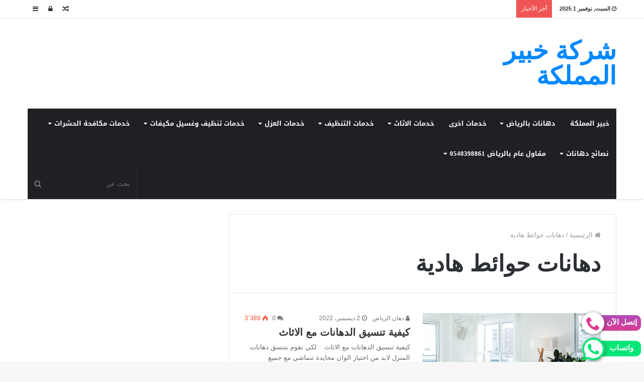

--- FILE ---
content_type: text/html; charset=UTF-8
request_url: https://www.khaber-elmamlka.com/tag/%D8%AF%D9%87%D8%A7%D9%86%D8%A7%D8%AA-%D8%AD%D9%88%D8%A7%D8%A6%D8%B7-%D9%87%D8%A7%D8%AF%D9%8A%D8%A9/
body_size: 19951
content:
<!DOCTYPE html>
<html dir="rtl" lang="ar">
<head>
	<meta charset="UTF-8" />
	<link rel="profile" href="http://gmpg.org/xfn/11" />
	<link rel="pingback" href="https://www.khaber-elmamlka.com/xmlrpc.php" />
	<style>
#wpadminbar #wp-admin-bar-wccp_free_top_button .ab-icon:before {
	content: "\f160";
	color: #02CA02;
	top: 3px;
}
#wpadminbar #wp-admin-bar-wccp_free_top_button .ab-icon {
	transform: rotate(45deg);
}
</style>
<meta name='robots' content='index, follow, max-image-preview:large, max-snippet:-1, max-video-preview:-1' />
	<style>img:is([sizes="auto" i], [sizes^="auto," i]) { contain-intrinsic-size: 3000px 1500px }</style>
	
	<!-- This site is optimized with the Yoast SEO plugin v26.2 - https://yoast.com/wordpress/plugins/seo/ -->
	<title>دهانات حوائط هادية الأرشيف - شركة خبير المملكة</title>
	<link rel="canonical" href="https://www.khaber-elmamlka.com/tag/دهانات-حوائط-هادية/" />
	<meta property="og:locale" content="ar_AR" />
	<meta property="og:type" content="article" />
	<meta property="og:title" content="دهانات حوائط هادية الأرشيف - شركة خبير المملكة" />
	<meta property="og:url" content="https://www.khaber-elmamlka.com/tag/دهانات-حوائط-هادية/" />
	<meta property="og:site_name" content="شركة خبير المملكة" />
	<meta name="twitter:card" content="summary_large_image" />
	<script type="application/ld+json" class="yoast-schema-graph">{"@context":"https://schema.org","@graph":[{"@type":"CollectionPage","@id":"https://www.khaber-elmamlka.com/tag/%d8%af%d9%87%d8%a7%d9%86%d8%a7%d8%aa-%d8%ad%d9%88%d8%a7%d8%a6%d8%b7-%d9%87%d8%a7%d8%af%d9%8a%d8%a9/","url":"https://www.khaber-elmamlka.com/tag/%d8%af%d9%87%d8%a7%d9%86%d8%a7%d8%aa-%d8%ad%d9%88%d8%a7%d8%a6%d8%b7-%d9%87%d8%a7%d8%af%d9%8a%d8%a9/","name":"دهانات حوائط هادية الأرشيف - شركة خبير المملكة","isPartOf":{"@id":"https://www.khaber-elmamlka.com/#website"},"primaryImageOfPage":{"@id":"https://www.khaber-elmamlka.com/tag/%d8%af%d9%87%d8%a7%d9%86%d8%a7%d8%aa-%d8%ad%d9%88%d8%a7%d8%a6%d8%b7-%d9%87%d8%a7%d8%af%d9%8a%d8%a9/#primaryimage"},"image":{"@id":"https://www.khaber-elmamlka.com/tag/%d8%af%d9%87%d8%a7%d9%86%d8%a7%d8%aa-%d8%ad%d9%88%d8%a7%d8%a6%d8%b7-%d9%87%d8%a7%d8%af%d9%8a%d8%a9/#primaryimage"},"thumbnailUrl":"https://www.khaber-elmamlka.com/wp-content/uploads/2022/12/ج-1.jpg","breadcrumb":{"@id":"https://www.khaber-elmamlka.com/tag/%d8%af%d9%87%d8%a7%d9%86%d8%a7%d8%aa-%d8%ad%d9%88%d8%a7%d8%a6%d8%b7-%d9%87%d8%a7%d8%af%d9%8a%d8%a9/#breadcrumb"},"inLanguage":"ar"},{"@type":"ImageObject","inLanguage":"ar","@id":"https://www.khaber-elmamlka.com/tag/%d8%af%d9%87%d8%a7%d9%86%d8%a7%d8%aa-%d8%ad%d9%88%d8%a7%d8%a6%d8%b7-%d9%87%d8%a7%d8%af%d9%8a%d8%a9/#primaryimage","url":"https://www.khaber-elmamlka.com/wp-content/uploads/2022/12/ج-1.jpg","contentUrl":"https://www.khaber-elmamlka.com/wp-content/uploads/2022/12/ج-1.jpg","width":1200,"height":628,"caption":"معلم بوية هندي بالرياض 0540398861"},{"@type":"BreadcrumbList","@id":"https://www.khaber-elmamlka.com/tag/%d8%af%d9%87%d8%a7%d9%86%d8%a7%d8%aa-%d8%ad%d9%88%d8%a7%d8%a6%d8%b7-%d9%87%d8%a7%d8%af%d9%8a%d8%a9/#breadcrumb","itemListElement":[{"@type":"ListItem","position":1,"name":"الرئيسية","item":"https://www.khaber-elmamlka.com/"},{"@type":"ListItem","position":2,"name":"دهانات حوائط هادية"}]},{"@type":"WebSite","@id":"https://www.khaber-elmamlka.com/#website","url":"https://www.khaber-elmamlka.com/","name":"شركة خبير المملكة","description":"للخدمات المنزلية المتكاملة","publisher":{"@id":"https://www.khaber-elmamlka.com/#organization"},"potentialAction":[{"@type":"SearchAction","target":{"@type":"EntryPoint","urlTemplate":"https://www.khaber-elmamlka.com/?s={search_term_string}"},"query-input":{"@type":"PropertyValueSpecification","valueRequired":true,"valueName":"search_term_string"}}],"inLanguage":"ar"},{"@type":"Organization","@id":"https://www.khaber-elmamlka.com/#organization","name":"شركة خبير المملكة","url":"https://www.khaber-elmamlka.com/","logo":{"@type":"ImageObject","inLanguage":"ar","@id":"https://www.khaber-elmamlka.com/#/schema/logo/image/","url":"https://www.khaber-elmamlka.com/wp-content/uploads/2022/08/cropped-خبير-المملكة.png","contentUrl":"https://www.khaber-elmamlka.com/wp-content/uploads/2022/08/cropped-خبير-المملكة.png","width":700,"height":700,"caption":" شركة خبير المملكة"},"image":{"@id":"https://www.khaber-elmamlka.com/#/schema/logo/image/"}}]}</script>
	<!-- / Yoast SEO plugin. -->


<link rel='dns-prefetch' href='//fonts.googleapis.com' />
<link rel='dns-prefetch' href='//www.googletagmanager.com' />
<link rel="alternate" type="application/rss+xml" title=" شركة خبير المملكة &laquo; الخلاصة" href="https://www.khaber-elmamlka.com/feed/" />
<link rel="alternate" type="application/rss+xml" title=" شركة خبير المملكة &laquo; خلاصة التعليقات" href="https://www.khaber-elmamlka.com/comments/feed/" />
<link rel="alternate" type="application/rss+xml" title=" شركة خبير المملكة &laquo; دهانات حوائط هادية خلاصة الوسوم" href="https://www.khaber-elmamlka.com/tag/%d8%af%d9%87%d8%a7%d9%86%d8%a7%d8%aa-%d8%ad%d9%88%d8%a7%d8%a6%d8%b7-%d9%87%d8%a7%d8%af%d9%8a%d8%a9/feed/" />
<script type="text/javascript">
/* <![CDATA[ */
window._wpemojiSettings = {"baseUrl":"https:\/\/s.w.org\/images\/core\/emoji\/16.0.1\/72x72\/","ext":".png","svgUrl":"https:\/\/s.w.org\/images\/core\/emoji\/16.0.1\/svg\/","svgExt":".svg","source":{"concatemoji":"https:\/\/www.khaber-elmamlka.com\/wp-includes\/js\/wp-emoji-release.min.js"}};
/*! This file is auto-generated */
!function(s,n){var o,i,e;function c(e){try{var t={supportTests:e,timestamp:(new Date).valueOf()};sessionStorage.setItem(o,JSON.stringify(t))}catch(e){}}function p(e,t,n){e.clearRect(0,0,e.canvas.width,e.canvas.height),e.fillText(t,0,0);var t=new Uint32Array(e.getImageData(0,0,e.canvas.width,e.canvas.height).data),a=(e.clearRect(0,0,e.canvas.width,e.canvas.height),e.fillText(n,0,0),new Uint32Array(e.getImageData(0,0,e.canvas.width,e.canvas.height).data));return t.every(function(e,t){return e===a[t]})}function u(e,t){e.clearRect(0,0,e.canvas.width,e.canvas.height),e.fillText(t,0,0);for(var n=e.getImageData(16,16,1,1),a=0;a<n.data.length;a++)if(0!==n.data[a])return!1;return!0}function f(e,t,n,a){switch(t){case"flag":return n(e,"\ud83c\udff3\ufe0f\u200d\u26a7\ufe0f","\ud83c\udff3\ufe0f\u200b\u26a7\ufe0f")?!1:!n(e,"\ud83c\udde8\ud83c\uddf6","\ud83c\udde8\u200b\ud83c\uddf6")&&!n(e,"\ud83c\udff4\udb40\udc67\udb40\udc62\udb40\udc65\udb40\udc6e\udb40\udc67\udb40\udc7f","\ud83c\udff4\u200b\udb40\udc67\u200b\udb40\udc62\u200b\udb40\udc65\u200b\udb40\udc6e\u200b\udb40\udc67\u200b\udb40\udc7f");case"emoji":return!a(e,"\ud83e\udedf")}return!1}function g(e,t,n,a){var r="undefined"!=typeof WorkerGlobalScope&&self instanceof WorkerGlobalScope?new OffscreenCanvas(300,150):s.createElement("canvas"),o=r.getContext("2d",{willReadFrequently:!0}),i=(o.textBaseline="top",o.font="600 32px Arial",{});return e.forEach(function(e){i[e]=t(o,e,n,a)}),i}function t(e){var t=s.createElement("script");t.src=e,t.defer=!0,s.head.appendChild(t)}"undefined"!=typeof Promise&&(o="wpEmojiSettingsSupports",i=["flag","emoji"],n.supports={everything:!0,everythingExceptFlag:!0},e=new Promise(function(e){s.addEventListener("DOMContentLoaded",e,{once:!0})}),new Promise(function(t){var n=function(){try{var e=JSON.parse(sessionStorage.getItem(o));if("object"==typeof e&&"number"==typeof e.timestamp&&(new Date).valueOf()<e.timestamp+604800&&"object"==typeof e.supportTests)return e.supportTests}catch(e){}return null}();if(!n){if("undefined"!=typeof Worker&&"undefined"!=typeof OffscreenCanvas&&"undefined"!=typeof URL&&URL.createObjectURL&&"undefined"!=typeof Blob)try{var e="postMessage("+g.toString()+"("+[JSON.stringify(i),f.toString(),p.toString(),u.toString()].join(",")+"));",a=new Blob([e],{type:"text/javascript"}),r=new Worker(URL.createObjectURL(a),{name:"wpTestEmojiSupports"});return void(r.onmessage=function(e){c(n=e.data),r.terminate(),t(n)})}catch(e){}c(n=g(i,f,p,u))}t(n)}).then(function(e){for(var t in e)n.supports[t]=e[t],n.supports.everything=n.supports.everything&&n.supports[t],"flag"!==t&&(n.supports.everythingExceptFlag=n.supports.everythingExceptFlag&&n.supports[t]);n.supports.everythingExceptFlag=n.supports.everythingExceptFlag&&!n.supports.flag,n.DOMReady=!1,n.readyCallback=function(){n.DOMReady=!0}}).then(function(){return e}).then(function(){var e;n.supports.everything||(n.readyCallback(),(e=n.source||{}).concatemoji?t(e.concatemoji):e.wpemoji&&e.twemoji&&(t(e.twemoji),t(e.wpemoji)))}))}((window,document),window._wpemojiSettings);
/* ]]> */
</script>
<link rel='stylesheet' id='notosanskufiarabic-css' href='//fonts.googleapis.com/earlyaccess/notosanskufiarabic' type='text/css' media='all' />
<link rel='stylesheet' id='notokufiarabic-css' href='//fonts.googleapis.com/earlyaccess/notokufiarabic' type='text/css' media='all' />
<style id='wp-emoji-styles-inline-css' type='text/css'>

	img.wp-smiley, img.emoji {
		display: inline !important;
		border: none !important;
		box-shadow: none !important;
		height: 1em !important;
		width: 1em !important;
		margin: 0 0.07em !important;
		vertical-align: -0.1em !important;
		background: none !important;
		padding: 0 !important;
	}
</style>
<link rel='stylesheet' id='wp-block-library-rtl-css' href='https://www.khaber-elmamlka.com/wp-includes/css/dist/block-library/style-rtl.min.css' type='text/css' media='all' />
<style id='wp-block-library-theme-inline-css' type='text/css'>
.wp-block-audio :where(figcaption){color:#555;font-size:13px;text-align:center}.is-dark-theme .wp-block-audio :where(figcaption){color:#ffffffa6}.wp-block-audio{margin:0 0 1em}.wp-block-code{border:1px solid #ccc;border-radius:4px;font-family:Menlo,Consolas,monaco,monospace;padding:.8em 1em}.wp-block-embed :where(figcaption){color:#555;font-size:13px;text-align:center}.is-dark-theme .wp-block-embed :where(figcaption){color:#ffffffa6}.wp-block-embed{margin:0 0 1em}.blocks-gallery-caption{color:#555;font-size:13px;text-align:center}.is-dark-theme .blocks-gallery-caption{color:#ffffffa6}:root :where(.wp-block-image figcaption){color:#555;font-size:13px;text-align:center}.is-dark-theme :root :where(.wp-block-image figcaption){color:#ffffffa6}.wp-block-image{margin:0 0 1em}.wp-block-pullquote{border-bottom:4px solid;border-top:4px solid;color:currentColor;margin-bottom:1.75em}.wp-block-pullquote cite,.wp-block-pullquote footer,.wp-block-pullquote__citation{color:currentColor;font-size:.8125em;font-style:normal;text-transform:uppercase}.wp-block-quote{border-left:.25em solid;margin:0 0 1.75em;padding-left:1em}.wp-block-quote cite,.wp-block-quote footer{color:currentColor;font-size:.8125em;font-style:normal;position:relative}.wp-block-quote:where(.has-text-align-right){border-left:none;border-right:.25em solid;padding-left:0;padding-right:1em}.wp-block-quote:where(.has-text-align-center){border:none;padding-left:0}.wp-block-quote.is-large,.wp-block-quote.is-style-large,.wp-block-quote:where(.is-style-plain){border:none}.wp-block-search .wp-block-search__label{font-weight:700}.wp-block-search__button{border:1px solid #ccc;padding:.375em .625em}:where(.wp-block-group.has-background){padding:1.25em 2.375em}.wp-block-separator.has-css-opacity{opacity:.4}.wp-block-separator{border:none;border-bottom:2px solid;margin-left:auto;margin-right:auto}.wp-block-separator.has-alpha-channel-opacity{opacity:1}.wp-block-separator:not(.is-style-wide):not(.is-style-dots){width:100px}.wp-block-separator.has-background:not(.is-style-dots){border-bottom:none;height:1px}.wp-block-separator.has-background:not(.is-style-wide):not(.is-style-dots){height:2px}.wp-block-table{margin:0 0 1em}.wp-block-table td,.wp-block-table th{word-break:normal}.wp-block-table :where(figcaption){color:#555;font-size:13px;text-align:center}.is-dark-theme .wp-block-table :where(figcaption){color:#ffffffa6}.wp-block-video :where(figcaption){color:#555;font-size:13px;text-align:center}.is-dark-theme .wp-block-video :where(figcaption){color:#ffffffa6}.wp-block-video{margin:0 0 1em}:root :where(.wp-block-template-part.has-background){margin-bottom:0;margin-top:0;padding:1.25em 2.375em}
</style>
<style id='classic-theme-styles-inline-css' type='text/css'>
/*! This file is auto-generated */
.wp-block-button__link{color:#fff;background-color:#32373c;border-radius:9999px;box-shadow:none;text-decoration:none;padding:calc(.667em + 2px) calc(1.333em + 2px);font-size:1.125em}.wp-block-file__button{background:#32373c;color:#fff;text-decoration:none}
</style>
<style id='global-styles-inline-css' type='text/css'>
:root{--wp--preset--aspect-ratio--square: 1;--wp--preset--aspect-ratio--4-3: 4/3;--wp--preset--aspect-ratio--3-4: 3/4;--wp--preset--aspect-ratio--3-2: 3/2;--wp--preset--aspect-ratio--2-3: 2/3;--wp--preset--aspect-ratio--16-9: 16/9;--wp--preset--aspect-ratio--9-16: 9/16;--wp--preset--color--black: #000000;--wp--preset--color--cyan-bluish-gray: #abb8c3;--wp--preset--color--white: #ffffff;--wp--preset--color--pale-pink: #f78da7;--wp--preset--color--vivid-red: #cf2e2e;--wp--preset--color--luminous-vivid-orange: #ff6900;--wp--preset--color--luminous-vivid-amber: #fcb900;--wp--preset--color--light-green-cyan: #7bdcb5;--wp--preset--color--vivid-green-cyan: #00d084;--wp--preset--color--pale-cyan-blue: #8ed1fc;--wp--preset--color--vivid-cyan-blue: #0693e3;--wp--preset--color--vivid-purple: #9b51e0;--wp--preset--gradient--vivid-cyan-blue-to-vivid-purple: linear-gradient(135deg,rgba(6,147,227,1) 0%,rgb(155,81,224) 100%);--wp--preset--gradient--light-green-cyan-to-vivid-green-cyan: linear-gradient(135deg,rgb(122,220,180) 0%,rgb(0,208,130) 100%);--wp--preset--gradient--luminous-vivid-amber-to-luminous-vivid-orange: linear-gradient(135deg,rgba(252,185,0,1) 0%,rgba(255,105,0,1) 100%);--wp--preset--gradient--luminous-vivid-orange-to-vivid-red: linear-gradient(135deg,rgba(255,105,0,1) 0%,rgb(207,46,46) 100%);--wp--preset--gradient--very-light-gray-to-cyan-bluish-gray: linear-gradient(135deg,rgb(238,238,238) 0%,rgb(169,184,195) 100%);--wp--preset--gradient--cool-to-warm-spectrum: linear-gradient(135deg,rgb(74,234,220) 0%,rgb(151,120,209) 20%,rgb(207,42,186) 40%,rgb(238,44,130) 60%,rgb(251,105,98) 80%,rgb(254,248,76) 100%);--wp--preset--gradient--blush-light-purple: linear-gradient(135deg,rgb(255,206,236) 0%,rgb(152,150,240) 100%);--wp--preset--gradient--blush-bordeaux: linear-gradient(135deg,rgb(254,205,165) 0%,rgb(254,45,45) 50%,rgb(107,0,62) 100%);--wp--preset--gradient--luminous-dusk: linear-gradient(135deg,rgb(255,203,112) 0%,rgb(199,81,192) 50%,rgb(65,88,208) 100%);--wp--preset--gradient--pale-ocean: linear-gradient(135deg,rgb(255,245,203) 0%,rgb(182,227,212) 50%,rgb(51,167,181) 100%);--wp--preset--gradient--electric-grass: linear-gradient(135deg,rgb(202,248,128) 0%,rgb(113,206,126) 100%);--wp--preset--gradient--midnight: linear-gradient(135deg,rgb(2,3,129) 0%,rgb(40,116,252) 100%);--wp--preset--font-size--small: 13px;--wp--preset--font-size--medium: 20px;--wp--preset--font-size--large: 36px;--wp--preset--font-size--x-large: 42px;--wp--preset--spacing--20: 0.44rem;--wp--preset--spacing--30: 0.67rem;--wp--preset--spacing--40: 1rem;--wp--preset--spacing--50: 1.5rem;--wp--preset--spacing--60: 2.25rem;--wp--preset--spacing--70: 3.38rem;--wp--preset--spacing--80: 5.06rem;--wp--preset--shadow--natural: 6px 6px 9px rgba(0, 0, 0, 0.2);--wp--preset--shadow--deep: 12px 12px 50px rgba(0, 0, 0, 0.4);--wp--preset--shadow--sharp: 6px 6px 0px rgba(0, 0, 0, 0.2);--wp--preset--shadow--outlined: 6px 6px 0px -3px rgba(255, 255, 255, 1), 6px 6px rgba(0, 0, 0, 1);--wp--preset--shadow--crisp: 6px 6px 0px rgba(0, 0, 0, 1);}:where(.is-layout-flex){gap: 0.5em;}:where(.is-layout-grid){gap: 0.5em;}body .is-layout-flex{display: flex;}.is-layout-flex{flex-wrap: wrap;align-items: center;}.is-layout-flex > :is(*, div){margin: 0;}body .is-layout-grid{display: grid;}.is-layout-grid > :is(*, div){margin: 0;}:where(.wp-block-columns.is-layout-flex){gap: 2em;}:where(.wp-block-columns.is-layout-grid){gap: 2em;}:where(.wp-block-post-template.is-layout-flex){gap: 1.25em;}:where(.wp-block-post-template.is-layout-grid){gap: 1.25em;}.has-black-color{color: var(--wp--preset--color--black) !important;}.has-cyan-bluish-gray-color{color: var(--wp--preset--color--cyan-bluish-gray) !important;}.has-white-color{color: var(--wp--preset--color--white) !important;}.has-pale-pink-color{color: var(--wp--preset--color--pale-pink) !important;}.has-vivid-red-color{color: var(--wp--preset--color--vivid-red) !important;}.has-luminous-vivid-orange-color{color: var(--wp--preset--color--luminous-vivid-orange) !important;}.has-luminous-vivid-amber-color{color: var(--wp--preset--color--luminous-vivid-amber) !important;}.has-light-green-cyan-color{color: var(--wp--preset--color--light-green-cyan) !important;}.has-vivid-green-cyan-color{color: var(--wp--preset--color--vivid-green-cyan) !important;}.has-pale-cyan-blue-color{color: var(--wp--preset--color--pale-cyan-blue) !important;}.has-vivid-cyan-blue-color{color: var(--wp--preset--color--vivid-cyan-blue) !important;}.has-vivid-purple-color{color: var(--wp--preset--color--vivid-purple) !important;}.has-black-background-color{background-color: var(--wp--preset--color--black) !important;}.has-cyan-bluish-gray-background-color{background-color: var(--wp--preset--color--cyan-bluish-gray) !important;}.has-white-background-color{background-color: var(--wp--preset--color--white) !important;}.has-pale-pink-background-color{background-color: var(--wp--preset--color--pale-pink) !important;}.has-vivid-red-background-color{background-color: var(--wp--preset--color--vivid-red) !important;}.has-luminous-vivid-orange-background-color{background-color: var(--wp--preset--color--luminous-vivid-orange) !important;}.has-luminous-vivid-amber-background-color{background-color: var(--wp--preset--color--luminous-vivid-amber) !important;}.has-light-green-cyan-background-color{background-color: var(--wp--preset--color--light-green-cyan) !important;}.has-vivid-green-cyan-background-color{background-color: var(--wp--preset--color--vivid-green-cyan) !important;}.has-pale-cyan-blue-background-color{background-color: var(--wp--preset--color--pale-cyan-blue) !important;}.has-vivid-cyan-blue-background-color{background-color: var(--wp--preset--color--vivid-cyan-blue) !important;}.has-vivid-purple-background-color{background-color: var(--wp--preset--color--vivid-purple) !important;}.has-black-border-color{border-color: var(--wp--preset--color--black) !important;}.has-cyan-bluish-gray-border-color{border-color: var(--wp--preset--color--cyan-bluish-gray) !important;}.has-white-border-color{border-color: var(--wp--preset--color--white) !important;}.has-pale-pink-border-color{border-color: var(--wp--preset--color--pale-pink) !important;}.has-vivid-red-border-color{border-color: var(--wp--preset--color--vivid-red) !important;}.has-luminous-vivid-orange-border-color{border-color: var(--wp--preset--color--luminous-vivid-orange) !important;}.has-luminous-vivid-amber-border-color{border-color: var(--wp--preset--color--luminous-vivid-amber) !important;}.has-light-green-cyan-border-color{border-color: var(--wp--preset--color--light-green-cyan) !important;}.has-vivid-green-cyan-border-color{border-color: var(--wp--preset--color--vivid-green-cyan) !important;}.has-pale-cyan-blue-border-color{border-color: var(--wp--preset--color--pale-cyan-blue) !important;}.has-vivid-cyan-blue-border-color{border-color: var(--wp--preset--color--vivid-cyan-blue) !important;}.has-vivid-purple-border-color{border-color: var(--wp--preset--color--vivid-purple) !important;}.has-vivid-cyan-blue-to-vivid-purple-gradient-background{background: var(--wp--preset--gradient--vivid-cyan-blue-to-vivid-purple) !important;}.has-light-green-cyan-to-vivid-green-cyan-gradient-background{background: var(--wp--preset--gradient--light-green-cyan-to-vivid-green-cyan) !important;}.has-luminous-vivid-amber-to-luminous-vivid-orange-gradient-background{background: var(--wp--preset--gradient--luminous-vivid-amber-to-luminous-vivid-orange) !important;}.has-luminous-vivid-orange-to-vivid-red-gradient-background{background: var(--wp--preset--gradient--luminous-vivid-orange-to-vivid-red) !important;}.has-very-light-gray-to-cyan-bluish-gray-gradient-background{background: var(--wp--preset--gradient--very-light-gray-to-cyan-bluish-gray) !important;}.has-cool-to-warm-spectrum-gradient-background{background: var(--wp--preset--gradient--cool-to-warm-spectrum) !important;}.has-blush-light-purple-gradient-background{background: var(--wp--preset--gradient--blush-light-purple) !important;}.has-blush-bordeaux-gradient-background{background: var(--wp--preset--gradient--blush-bordeaux) !important;}.has-luminous-dusk-gradient-background{background: var(--wp--preset--gradient--luminous-dusk) !important;}.has-pale-ocean-gradient-background{background: var(--wp--preset--gradient--pale-ocean) !important;}.has-electric-grass-gradient-background{background: var(--wp--preset--gradient--electric-grass) !important;}.has-midnight-gradient-background{background: var(--wp--preset--gradient--midnight) !important;}.has-small-font-size{font-size: var(--wp--preset--font-size--small) !important;}.has-medium-font-size{font-size: var(--wp--preset--font-size--medium) !important;}.has-large-font-size{font-size: var(--wp--preset--font-size--large) !important;}.has-x-large-font-size{font-size: var(--wp--preset--font-size--x-large) !important;}
:where(.wp-block-post-template.is-layout-flex){gap: 1.25em;}:where(.wp-block-post-template.is-layout-grid){gap: 1.25em;}
:where(.wp-block-columns.is-layout-flex){gap: 2em;}:where(.wp-block-columns.is-layout-grid){gap: 2em;}
:root :where(.wp-block-pullquote){font-size: 1.5em;line-height: 1.6;}
</style>
<link rel='stylesheet' id='ez-toc-css' href='https://www.khaber-elmamlka.com/wp-content/plugins/easy-table-of-contents/assets/css/screen.min.css' type='text/css' media='all' />
<style id='ez-toc-inline-css' type='text/css'>
div#ez-toc-container .ez-toc-title {font-size: 120%;}div#ez-toc-container .ez-toc-title {font-weight: 500;}div#ez-toc-container ul li , div#ez-toc-container ul li a {font-size: 95%;}div#ez-toc-container ul li , div#ez-toc-container ul li a {font-weight: 500;}div#ez-toc-container nav ul ul li {font-size: 90%;}
.ez-toc-container-direction {direction: ltr;}.ez-toc-counter ul{counter-reset: item ;}.ez-toc-counter nav ul li a::before {content: counters(item, '.', decimal) '. ';display: inline-block;counter-increment: item;flex-grow: 0;flex-shrink: 0;margin-right: .2em; float: left; }.ez-toc-widget-direction {direction: ltr;}.ez-toc-widget-container ul{counter-reset: item ;}.ez-toc-widget-container nav ul li a::before {content: counters(item, '.', decimal) '. ';display: inline-block;counter-increment: item;flex-grow: 0;flex-shrink: 0;margin-right: .2em; float: left; }
</style>
<link rel='stylesheet' id='tie-css-styles-css' href='https://www.khaber-elmamlka.com/wp-content/themes/jannah/assets/css/style.css' type='text/css' media='all' />
<link rel='stylesheet' id='tie-css-ilightbox-css' href='https://www.khaber-elmamlka.com/wp-content/themes/jannah/assets/css/ilightbox/dark-skin/skin.css' type='text/css' media='all' />
<style id='tie-css-ilightbox-inline-css' type='text/css'>
#main-nav .main-menu > ul > li > a{font-family: Noto Sans Kufi Arabic;}blockquote p{font-family: Noto Kufi Arabic;}.entry-header h1.entry-title{line-height: 1.3;}#tie-wrapper .mag-box.big-post-left-box li:not(:first-child) .post-title,#tie-wrapper .mag-box.big-post-top-box li:not(:first-child) .post-title,#tie-wrapper .mag-box.half-box li:not(:first-child) .post-title,#tie-wrapper .mag-box.big-thumb-left-box li:not(:first-child) .post-title,#tie-wrapper .mag-box.scrolling-box .slide .post-title,#tie-wrapper .mag-box.miscellaneous-box li:not(:first-child) .post-title{font-weight: 500;}
</style>
<script type="text/javascript" id="jquery-core-js-extra">
/* <![CDATA[ */
var tie = {"is_rtl":"1","ajaxurl":"https:\/\/www.khaber-elmamlka.com\/wp-admin\/admin-ajax.php","mobile_menu_active":"true","mobile_menu_top":"","mobile_menu_parent":"","lightbox_all":"true","lightbox_gallery":"true","lightbox_skin":"dark","lightbox_thumb":"horizontal","lightbox_arrows":"true","is_singular":"","is_sticky_video":"","reading_indicator":"true","lazyload":"","select_share":"true","select_share_twitter":"","select_share_facebook":"","select_share_linkedin":"","select_share_email":"","facebook_app_id":"","twitter_username":"","responsive_tables":"true","ad_blocker_detector":"","sticky_behavior":"default","sticky_desktop":"true","sticky_mobile":"true","sticky_mobile_behavior":"default","ajax_loader":"<div class=\"loader-overlay\"><div class=\"spinner-circle\"><\/div><\/div>","type_to_search":"","lang_no_results":"\u0644\u0645 \u064a\u062a\u0645 \u0627\u0644\u0639\u062b\u0648\u0631 \u0639\u0644\u0649 \u0646\u062a\u0627\u0626\u062c"};
/* ]]> */
</script>
<script type="text/javascript" src="https://www.khaber-elmamlka.com/wp-includes/js/jquery/jquery.min.js" id="jquery-core-js"></script>
<script type="text/javascript" src="https://www.khaber-elmamlka.com/wp-includes/js/jquery/jquery-migrate.min.js" id="jquery-migrate-js"></script>
<link rel="https://api.w.org/" href="https://www.khaber-elmamlka.com/wp-json/" /><link rel="alternate" title="JSON" type="application/json" href="https://www.khaber-elmamlka.com/wp-json/wp/v2/tags/342" /><link rel="EditURI" type="application/rsd+xml" title="RSD" href="https://www.khaber-elmamlka.com/xmlrpc.php?rsd" />
<link rel="stylesheet" href="https://www.khaber-elmamlka.com/wp-content/themes/jannah/rtl.css" type="text/css" media="screen" /><meta name="generator" content="WordPress 6.8.3" />
<meta name="generator" content="Site Kit by Google 1.164.0" /><script id="wpcp_disable_selection" type="text/javascript">
var image_save_msg='You are not allowed to save images!';
	var no_menu_msg='Context Menu disabled!';
	var smessage = "Content is protected !!";

function disableEnterKey(e)
{
	var elemtype = e.target.tagName;
	
	elemtype = elemtype.toUpperCase();
	
	if (elemtype == "TEXT" || elemtype == "TEXTAREA" || elemtype == "INPUT" || elemtype == "PASSWORD" || elemtype == "SELECT" || elemtype == "OPTION" || elemtype == "EMBED")
	{
		elemtype = 'TEXT';
	}
	
	if (e.ctrlKey){
     var key;
     if(window.event)
          key = window.event.keyCode;     //IE
     else
          key = e.which;     //firefox (97)
    //if (key != 17) alert(key);
     if (elemtype!= 'TEXT' && (key == 97 || key == 65 || key == 67 || key == 99 || key == 88 || key == 120 || key == 26 || key == 85  || key == 86 || key == 83 || key == 43 || key == 73))
     {
		if(wccp_free_iscontenteditable(e)) return true;
		show_wpcp_message('You are not allowed to copy content or view source');
		return false;
     }else
     	return true;
     }
}


/*For contenteditable tags*/
function wccp_free_iscontenteditable(e)
{
	var e = e || window.event; // also there is no e.target property in IE. instead IE uses window.event.srcElement
  	
	var target = e.target || e.srcElement;

	var elemtype = e.target.nodeName;
	
	elemtype = elemtype.toUpperCase();
	
	var iscontenteditable = "false";
		
	if(typeof target.getAttribute!="undefined" ) iscontenteditable = target.getAttribute("contenteditable"); // Return true or false as string
	
	var iscontenteditable2 = false;
	
	if(typeof target.isContentEditable!="undefined" ) iscontenteditable2 = target.isContentEditable; // Return true or false as boolean

	if(target.parentElement.isContentEditable) iscontenteditable2 = true;
	
	if (iscontenteditable == "true" || iscontenteditable2 == true)
	{
		if(typeof target.style!="undefined" ) target.style.cursor = "text";
		
		return true;
	}
}

////////////////////////////////////
function disable_copy(e)
{	
	var e = e || window.event; // also there is no e.target property in IE. instead IE uses window.event.srcElement
	
	var elemtype = e.target.tagName;
	
	elemtype = elemtype.toUpperCase();
	
	if (elemtype == "TEXT" || elemtype == "TEXTAREA" || elemtype == "INPUT" || elemtype == "PASSWORD" || elemtype == "SELECT" || elemtype == "OPTION" || elemtype == "EMBED")
	{
		elemtype = 'TEXT';
	}
	
	if(wccp_free_iscontenteditable(e)) return true;
	
	var isSafari = /Safari/.test(navigator.userAgent) && /Apple Computer/.test(navigator.vendor);
	
	var checker_IMG = '';
	if (elemtype == "IMG" && checker_IMG == 'checked' && e.detail >= 2) {show_wpcp_message(alertMsg_IMG);return false;}
	if (elemtype != "TEXT")
	{
		if (smessage !== "" && e.detail == 2)
			show_wpcp_message(smessage);
		
		if (isSafari)
			return true;
		else
			return false;
	}	
}

//////////////////////////////////////////
function disable_copy_ie()
{
	var e = e || window.event;
	var elemtype = window.event.srcElement.nodeName;
	elemtype = elemtype.toUpperCase();
	if(wccp_free_iscontenteditable(e)) return true;
	if (elemtype == "IMG") {show_wpcp_message(alertMsg_IMG);return false;}
	if (elemtype != "TEXT" && elemtype != "TEXTAREA" && elemtype != "INPUT" && elemtype != "PASSWORD" && elemtype != "SELECT" && elemtype != "OPTION" && elemtype != "EMBED")
	{
		return false;
	}
}	
function reEnable()
{
	return true;
}
document.onkeydown = disableEnterKey;
document.onselectstart = disable_copy_ie;
if(navigator.userAgent.indexOf('MSIE')==-1)
{
	document.onmousedown = disable_copy;
	document.onclick = reEnable;
}
function disableSelection(target)
{
    //For IE This code will work
    if (typeof target.onselectstart!="undefined")
    target.onselectstart = disable_copy_ie;
    
    //For Firefox This code will work
    else if (typeof target.style.MozUserSelect!="undefined")
    {target.style.MozUserSelect="none";}
    
    //All other  (ie: Opera) This code will work
    else
    target.onmousedown=function(){return false}
    target.style.cursor = "default";
}
//Calling the JS function directly just after body load
window.onload = function(){disableSelection(document.body);};

//////////////////special for safari Start////////////////
var onlongtouch;
var timer;
var touchduration = 1000; //length of time we want the user to touch before we do something

var elemtype = "";
function touchstart(e) {
	var e = e || window.event;
  // also there is no e.target property in IE.
  // instead IE uses window.event.srcElement
  	var target = e.target || e.srcElement;
	
	elemtype = window.event.srcElement.nodeName;
	
	elemtype = elemtype.toUpperCase();
	
	if(!wccp_pro_is_passive()) e.preventDefault();
	if (!timer) {
		timer = setTimeout(onlongtouch, touchduration);
	}
}

function touchend() {
    //stops short touches from firing the event
    if (timer) {
        clearTimeout(timer);
        timer = null;
    }
	onlongtouch();
}

onlongtouch = function(e) { //this will clear the current selection if anything selected
	
	if (elemtype != "TEXT" && elemtype != "TEXTAREA" && elemtype != "INPUT" && elemtype != "PASSWORD" && elemtype != "SELECT" && elemtype != "EMBED" && elemtype != "OPTION")	
	{
		if (window.getSelection) {
			if (window.getSelection().empty) {  // Chrome
			window.getSelection().empty();
			} else if (window.getSelection().removeAllRanges) {  // Firefox
			window.getSelection().removeAllRanges();
			}
		} else if (document.selection) {  // IE?
			document.selection.empty();
		}
		return false;
	}
};

document.addEventListener("DOMContentLoaded", function(event) { 
    window.addEventListener("touchstart", touchstart, false);
    window.addEventListener("touchend", touchend, false);
});

function wccp_pro_is_passive() {

  var cold = false,
  hike = function() {};

  try {
	  const object1 = {};
  var aid = Object.defineProperty(object1, 'passive', {
  get() {cold = true}
  });
  window.addEventListener('test', hike, aid);
  window.removeEventListener('test', hike, aid);
  } catch (e) {}

  return cold;
}
/*special for safari End*/
</script>
<script id="wpcp_disable_Right_Click" type="text/javascript">
document.ondragstart = function() { return false;}
	function nocontext(e) {
	   return false;
	}
	document.oncontextmenu = nocontext;
</script>
<style>
.unselectable
{
-moz-user-select:none;
-webkit-user-select:none;
cursor: default;
}
html
{
-webkit-touch-callout: none;
-webkit-user-select: none;
-khtml-user-select: none;
-moz-user-select: none;
-ms-user-select: none;
user-select: none;
-webkit-tap-highlight-color: rgba(0,0,0,0);
}
</style>
<script id="wpcp_css_disable_selection" type="text/javascript">
var e = document.getElementsByTagName('body')[0];
if(e)
{
	e.setAttribute('unselectable',"on");
}
</script>

<meta name="generator" content="Jannah | Shared by VestaThemes.com 3.2.0" />
<meta name="theme-color" content="#0088ff" /><meta name="viewport" content="width=device-width, initial-scale=1.0" /><link rel="icon" href="https://www.khaber-elmamlka.com/wp-content/uploads/2022/08/cropped-خبير-المملكة-1-32x32.png" sizes="32x32" />
<link rel="icon" href="https://www.khaber-elmamlka.com/wp-content/uploads/2022/08/cropped-خبير-المملكة-1-192x192.png" sizes="192x192" />
<link rel="apple-touch-icon" href="https://www.khaber-elmamlka.com/wp-content/uploads/2022/08/cropped-خبير-المملكة-1-180x180.png" />
<meta name="msapplication-TileImage" content="https://www.khaber-elmamlka.com/wp-content/uploads/2022/08/cropped-خبير-المملكة-1-270x270.png" />
<style>
         .txt-center{
          text-align: center;
         }
        .txt-center ul li{
          list-style: none
        }
        .clear:after,
        .clear:before {
            content: " ";
            display: table;
            table-layout: fixed
        }

        .clear:after {
            clear: both
        }
        .ms-whats-button,
        .ms-call-button {
            display: flex;
            position: fixed;
            bottom: 0.3em;
            right: 6px;
            outline: 0;
            cursor: pointer;
             z-index: 9999;
        }
        .ms-call-button{
           bottom: 4.2em;
        }
        .ms-call-icon{
            display: inline-block;
            position: relative;
            width: 45px;
            height: 44px;
            text-align: center;
            border-radius: 50%;
            background-color: white;
            -webkit-box-shadow: 1px 1px 6px 0px rgba(68, 68, 68, 0.705);
            -moz-box-shadow: 1px 1px 6px 0px rgba(68, 68, 68, 0.705);
            box-shadow: 1px 1px 6px 0px rgba(68, 68, 68, 0.705);
        }
      .ms-whats-txt,
      .ms-call-txt{
            padding: 0 8px 0 20px;
            font-size: 15px;
            font-weight: 600;
            display: inline-block;
            background: #00e676;
            color: #fff;
            margin-left: -15px;
            line-height: 28px;
            border-radius: 10px;
            height: 31px;
            margin-top: 6px;
      }
      .ms-whats-txt{
        padding: 0 15px 0 25px;
      }
      .ms-call-txt{
            background: linear-gradient(to top, #d83f91, #d0409b, #c743a5, #bb47af, #ae4bb8);
      }
        .ms-call-button.active .ms-call-txt,
        .ms-whats-button.active .ms-whats-txt,
        .ms-call-button:hover .ms-call-txt,
        .ms-whats-button:hover .ms-whats-txt{
            -webkit-box-shadow: 0 8px 16px 0 rgba(0, 0, 0, .2), 0 6px 20px 0 rgba(0, 0, 0, .19);
            box-shadow: 0 8px 16px 0 rgba(0, 0, 0, .2), 0 6px 20px 0 rgba(0, 0, 0, .19)
        }

     </style></head>

<body id="tie-body" class="rtl archive tag tag-342 wp-custom-logo wp-theme-jannah unselectable wrapper-has-shadow block-head-1 magazine1 is-thumb-overlay-disabled is-desktop is-header-layout-3 sidebar-left has-sidebar">


<div class="background-overlay">

	<div id="tie-container" class="site tie-container">

		
		<div id="tie-wrapper">

			
<header id="theme-header" class="theme-header header-layout-3 main-nav-dark main-nav-below main-nav-boxed top-nav-active top-nav-light top-nav-above has-shadow mobile-header-default">
	
<nav id="top-nav" class="has-date-breaking-components top-nav header-nav has-breaking-news" aria-label="الشريط العلوي">
	<div class="container">
		<div class="topbar-wrapper">

			
					<div class="topbar-today-date">
						<span class="fa fa-clock-o" aria-hidden="true"></span>
						<strong class="inner-text">السبت, نوفمبر 1 2025</strong>
					</div>
					
			<div class="tie-alignleft">
				
<div class="breaking controls-is-active">

	<span class="breaking-title">
		<span class="fa fa-bolt" aria-hidden="true"></span>
		<span class="breaking-title-text">أخر الأخبار</span>
	</span>

	<ul id="breaking-news-in-header" class="breaking-news" data-type="reveal" data-arrows="true">

		
							<li class="news-item">
								<a href="https://www.khaber-elmamlka.com/%d9%85%d8%b9%d9%84%d9%85-%d8%af%d9%87%d8%a7%d9%86%d8%a7%d8%aa-%d8%a3%d8%a8%d9%88%d8%a7%d8%a8-%d8%a8%d8%a7%d9%84%d8%b1%d9%8a%d8%a7%d8%b6/" title="معلم دهانات أبواب بالرياض 0540398861">معلم دهانات أبواب بالرياض 0540398861</a>
							</li>

							
							<li class="news-item">
								<a href="https://www.khaber-elmamlka.com/%d9%86%d8%b5%d8%a7%d8%a6%d8%ad-%d8%b0%d9%87%d8%a8%d9%8a%d8%a9-%d9%84%d8%af%d9%87%d8%a7%d9%86%d8%a7%d8%aa-%d8%a7%d9%84%d8%ac%d8%af%d8%b1%d8%a7%d9%86/" title="نصائح ذهبية لدهانات الجدران">نصائح ذهبية لدهانات الجدران</a>
							</li>

							
							<li class="news-item">
								<a href="https://www.khaber-elmamlka.com/%d9%85%d8%b9%d9%84%d9%85-%d8%af%d9%87%d8%a7%d9%86%d8%a7%d8%aa-%d9%88%d8%b3%d8%b7-%d8%a7%d9%84%d8%b1%d9%8a%d8%a7%d8%b6/" title="معلم دهانات وسط الرياض 0540398861">معلم دهانات وسط الرياض 0540398861</a>
							</li>

							
							<li class="news-item">
								<a href="https://www.khaber-elmamlka.com/%d9%85%d8%b9%d9%84%d9%85-%d8%af%d9%87%d8%a7%d9%86%d8%a7%d8%aa-%d9%83%d9%88%d9%86%d9%83%d8%b1%d9%8a%d8%aa-%d8%a8%d8%a7%d9%84%d8%b1%d9%8a%d8%a7%d8%b6/" title="معلم دهانات كونكريت بالرياض 0540398861">معلم دهانات كونكريت بالرياض 0540398861</a>
							</li>

							
							<li class="news-item">
								<a href="https://www.khaber-elmamlka.com/%d8%af%d9%87%d8%a7%d9%86%d8%a7%d8%aa-%d8%ac%d9%88%d8%aa%d9%86-%d8%a8%d8%a7%d9%84%d8%b1%d9%8a%d8%a7%d8%b6/" title="دهانات جوتن بالرياض 0540398861">دهانات جوتن بالرياض 0540398861</a>
							</li>

							
							<li class="news-item">
								<a href="https://www.khaber-elmamlka.com/%d9%85%d9%82%d8%a7%d9%88%d9%84-%d8%af%d9%87%d8%a7%d9%86%d8%a7%d8%aa-%d9%88%d8%aa%d8%b4%d8%b7%d9%8a%d8%a8%d8%a7%d8%aa-%d8%a8%d8%a7%d9%84%d8%b1%d9%8a%d8%a7%d8%b6/" title="مقاول دهانات وتشطيبات بالرياض 0540398861">مقاول دهانات وتشطيبات بالرياض 0540398861</a>
							</li>

							
							<li class="news-item">
								<a href="https://www.khaber-elmamlka.com/%d8%b9%d8%a7%d9%85%d9%84-%d8%af%d9%87%d8%a7%d9%86%d8%a7%d8%aa-%d8%a8%d8%a7%d9%84%d8%b1%d9%8a%d8%a7%d8%b6/" title="عامل دهانات  بالرياض 0540398861">عامل دهانات  بالرياض 0540398861</a>
							</li>

							
							<li class="news-item">
								<a href="https://www.khaber-elmamlka.com/%d9%85%d8%b9%d9%84%d9%85-%d8%af%d9%87%d8%a7%d9%86-%d9%85%d8%b5%d8%b1%d9%8a-%d8%a8%d8%a7%d9%84%d8%b1%d9%8a%d8%a7%d8%b6/" title="معلم دهان مصري بالرياض 0540398861">معلم دهان مصري بالرياض 0540398861</a>
							</li>

							
							<li class="news-item">
								<a href="https://www.khaber-elmamlka.com/%d9%85%d8%b9%d9%84%d9%85-%d8%af%d9%87%d8%a7%d9%86-%d9%81%d9%84%d9%84-%d8%a8%d8%a7%d9%84%d8%b1%d9%8a%d8%a7%d8%b6/" title="معلم دهان فلل بالرياض 0540398861">معلم دهان فلل بالرياض 0540398861</a>
							</li>

							
							<li class="news-item">
								<a href="https://www.khaber-elmamlka.com/%d8%af%d9%87%d8%a7%d9%86-%d8%a7%d9%84%d8%b1%d9%8a%d8%a7%d8%b6/" title="دهان الرياض 0540398861">دهان الرياض 0540398861</a>
							</li>

							
	</ul>
</div><!-- #breaking /-->
			</div><!-- .tie-alignleft /-->

			<div class="tie-alignright">
				<ul class="components">	<li class="side-aside-nav-icon menu-item custom-menu-link">
		<a href="#">
			<span class="fa fa-navicon" aria-hidden="true"></span>
			<span class="screen-reader-text">عمود جانبي</span>
		</a>
	</li>
		<li class="popup-login-icon menu-item custom-menu-link">
	 	<a href="#" class="lgoin-btn tie-popup-trigger">
			<span class="fa fa-lock" aria-hidden="true"></span>
			<span class="screen-reader-text">تسجيل الدخول</span>
		</a>
	</li>
		<li class="random-post-icon menu-item custom-menu-link">
		<a href="/tag/%D8%AF%D9%87%D8%A7%D9%86%D8%A7%D8%AA-%D8%AD%D9%88%D8%A7%D8%A6%D8%B7-%D9%87%D8%A7%D8%AF%D9%8A%D8%A9/?random-post=1" class="random-post" title="مقال عشوائي" rel="nofollow">
			<span class="fa fa-random" aria-hidden="true"></span>
			<span class="screen-reader-text">مقال عشوائي</span>
		</a>
	</li>
	</ul><!-- Components -->			</div><!-- .tie-alignright /-->

		</div><!-- .topbar-wrapper /-->
	</div><!-- .container /-->
</nav><!-- #top-nav /-->

<div class="container">
	<div class="tie-row logo-row">

		
		<div class="logo-wrapper">
			<div class="tie-col-md-4 logo-container">
				
		<a href="#" id="mobile-menu-icon">
			<span class="nav-icon"></span>

				<span class="screen-reader-text">القائمة</span>		</a>
		
		<div id="logo" class="text-logo" >

			
			<a title=" شركة خبير المملكة" href="https://www.khaber-elmamlka.com/">
				<div class="logo-text"> شركة خبير المملكة</div>			</a>

			
		</div><!-- #logo /-->

					</div><!-- .tie-col /-->
		</div><!-- .logo-wrapper /-->

		
	</div><!-- .tie-row /-->
</div><!-- .container /-->

<div class="main-nav-wrapper">
	<nav id="main-nav" data-skin="search-in-main-nav live-search-dark" class="main-nav header-nav live-search-parent"  aria-label="القائمة الرئيسية">
		<div class="container">

			<div class="main-menu-wrapper">

				
				<div id="menu-components-wrap">

					
					<div class="main-menu main-menu-wrap tie-alignleft">
						<div id="main-nav-menu" class="main-menu header-menu"><ul id="menu-hala" class="menu" role="menubar"><li id="menu-item-67" class="menu-item menu-item-type-taxonomy menu-item-object-category menu-item-67"><a href="https://www.khaber-elmamlka.com/category/%d8%ae%d8%a8%d9%8a%d8%b1-%d8%a7%d9%84%d9%85%d9%85%d9%84%d9%83%d8%a9/">خبير المملكة</a></li>
<li id="menu-item-74" class="menu-item menu-item-type-taxonomy menu-item-object-category menu-item-has-children menu-item-74" aria-haspopup="true" aria-expanded="false" tabindex="0"><a href="https://www.khaber-elmamlka.com/category/%d8%af%d9%87%d8%a7%d9%86%d8%a7%d8%aa-%d8%a8%d8%a7%d9%84%d8%b1%d9%8a%d8%a7%d8%b6/">دهانات بالرياض</a>
<ul class="sub-menu menu-sub-content">
	<li id="menu-item-625" class="menu-item menu-item-type-post_type menu-item-object-post menu-item-625"><a href="https://www.khaber-elmamlka.com/%d8%b4%d8%b1%d9%83%d8%a9-%d8%af%d9%87%d8%a7%d9%86%d8%a7%d8%aa-%d9%81%d9%84%d9%84-%d8%a8%d8%a7%d9%84%d8%b1%d9%8a%d8%a7%d8%b6/">شركة دهانات فلل بالرياض 0540398861</a></li>
	<li id="menu-item-620" class="menu-item menu-item-type-post_type menu-item-object-post menu-item-620"><a href="https://www.khaber-elmamlka.com/%d9%85%d8%a4%d8%b3%d8%b3%d8%a9-%d8%af%d9%87%d8%a7%d9%86%d8%a7%d8%aa-%d8%a8%d8%a7%d9%84%d8%b1%d9%8a%d8%a7%d8%b6/">مؤسسة دهانات بالرياض 0540398861</a></li>
	<li id="menu-item-482" class="menu-item menu-item-type-post_type menu-item-object-post menu-item-482"><a href="https://www.khaber-elmamlka.com/%d8%b4%d8%b1%d9%83%d8%a9-%d8%af%d9%87%d8%a7%d9%86-%d8%a7%d8%a8%d9%88%d8%a7%d8%a8-%d8%a8%d8%a7%d9%84%d8%b1%d9%8a%d8%a7%d8%b6/">شركة دهان ابواب بالرياض 0540398861</a></li>
	<li id="menu-item-291" class="menu-item menu-item-type-post_type menu-item-object-post menu-item-291"><a href="https://www.khaber-elmamlka.com/%d8%b4%d8%b1%d9%83%d8%a9-%d8%af%d9%87%d8%a7%d9%86%d8%a7%d8%aa-%d9%88%d8%af%d9%8a%d9%83%d9%88%d8%b1%d8%a7%d8%aa-%d8%a8%d8%a7%d9%84%d8%b1%d9%8a%d8%a7%d8%b6/">شركة دهانات وديكورات بالرياض 0540398861</a></li>
	<li id="menu-item-626" class="menu-item menu-item-type-post_type menu-item-object-post menu-item-626"><a href="https://www.khaber-elmamlka.com/%d9%85%d8%b9%d9%84%d9%85-%d8%a8%d9%88%d9%8a%d8%a9-%d9%87%d9%86%d8%af%d9%8a-%d8%a8%d8%a7%d9%84%d8%b1%d9%8a%d8%a7%d8%b6/">معلم بوية هندي بالرياض 0540398861</a></li>
	<li id="menu-item-434" class="menu-item menu-item-type-post_type menu-item-object-post menu-item-434"><a href="https://www.khaber-elmamlka.com/%d9%85%d8%b9%d9%84%d9%85-%d8%af%d9%87%d8%a7%d9%86-%d8%a3%d8%a8%d9%88%d8%a7%d8%a8-%d8%ae%d8%b4%d8%a8-%d8%a8%d8%a7%d9%84%d8%b1%d9%8a%d8%a7%d8%b6/">معلم دهان أبواب خشب بالرياض 0540398861</a></li>
	<li id="menu-item-627" class="menu-item menu-item-type-post_type menu-item-object-post menu-item-627"><a href="https://www.khaber-elmamlka.com/%d9%85%d8%b9%d9%84%d9%85-%d8%af%d9%87%d8%a7%d9%86-%d8%a7%d9%84%d8%b1%d9%8a%d8%a7%d8%b6-%d8%ad%d9%8a-%d9%84%d8%a8%d9%86/">معلم دهان الرياض حي لبن 0540398861</a></li>
	<li id="menu-item-435" class="menu-item menu-item-type-post_type menu-item-object-post menu-item-435"><a href="https://www.khaber-elmamlka.com/%d8%b4%d8%b1%d9%83%d8%a9-%d8%af%d9%87%d8%a7%d9%86%d8%a7%d8%aa-%d9%81%d9%8a-%d8%a7%d9%84%d8%b1%d9%8a%d8%a7%d8%b6/">شركة دهانات في الرياض 0540398861</a></li>
	<li id="menu-item-624" class="menu-item menu-item-type-post_type menu-item-object-post menu-item-624"><a href="https://www.khaber-elmamlka.com/%d8%b4%d8%b1%d9%83%d8%a9-%d8%af%d9%87%d8%a7%d9%86%d8%a7%d8%aa-%d8%a8%d8%ad%d9%8a-%d8%a7%d9%84%d9%8a%d8%a7%d8%b3%d9%85%d9%8a%d9%86-%d8%a8%d8%a7%d9%84%d8%b1%d9%8a%d8%a7%d8%b6/">شركة دهانات بحي الياسمين بالرياض 0540398861</a></li>
	<li id="menu-item-622" class="menu-item menu-item-type-post_type menu-item-object-post menu-item-622"><a href="https://www.khaber-elmamlka.com/%d8%a3%d9%81%d8%b6%d9%84-%d9%85%d8%b9%d9%84%d9%85-%d8%af%d9%87%d8%a7%d9%86%d8%a7%d8%aa-%d8%a8%d8%a7%d9%84%d8%b1%d9%8a%d8%a7%d8%b6/">أفضل معلم دهانات بالرياض 0540398861</a></li>
	<li id="menu-item-307" class="menu-item menu-item-type-post_type menu-item-object-post menu-item-307"><a href="https://www.khaber-elmamlka.com/%d8%b4%d8%b1%d9%83%d8%a9-%d8%af%d9%87%d8%a7%d9%86%d8%a7%d8%aa-%d9%88%d8%af%d9%8a%d9%83%d9%88%d8%b1%d8%a7%d8%aa-%d8%a8%d8%a7%d9%84%d8%b1%d9%8a%d8%a7%d8%b6-2/">شركة دهانات وديكورات بالرياض 0540398861</a></li>
	<li id="menu-item-287" class="menu-item menu-item-type-post_type menu-item-object-post menu-item-287"><a href="https://www.khaber-elmamlka.com/%d9%85%d8%b9%d9%84%d9%85-%d8%af%d9%87%d8%a7%d9%86%d8%a7%d8%aa-%d8%a8%d8%a7%d9%84%d8%b1%d9%8a%d8%a7%d8%b6/">معلم دهانات بالرياض 0540398861</a></li>
	<li id="menu-item-283" class="menu-item menu-item-type-post_type menu-item-object-post menu-item-283"><a href="https://www.khaber-elmamlka.com/%d9%85%d9%82%d8%a7%d9%88%d9%84-%d8%af%d9%87%d8%a7%d9%86%d8%a7%d8%aa-%d8%a8%d8%a7%d9%84%d8%b1%d9%8a%d8%a7%d8%b6/">مقاول دهانات بالرياض 0540398861</a></li>
	<li id="menu-item-284" class="menu-item menu-item-type-post_type menu-item-object-post menu-item-284"><a href="https://www.khaber-elmamlka.com/%d8%b4%d8%b1%d9%83%d8%a9-%d8%aa%d8%b4%d8%b7%d9%8a%d8%a8-%d9%85%d9%86%d8%a7%d8%b2%d9%84-%d8%a8%d8%a7%d9%84%d8%b1%d9%8a%d8%a7%d8%b6/">شركة تشطيب منازل بالرياض 0540398861</a></li>
</ul>
</li>
<li id="menu-item-68" class="menu-item menu-item-type-taxonomy menu-item-object-category menu-item-68"><a href="https://www.khaber-elmamlka.com/category/%d8%ae%d8%af%d9%85%d8%a7%d8%aa-%d8%a7%d8%ae%d8%b1%d9%89/">خدمات اخرى</a></li>
<li id="menu-item-69" class="menu-item menu-item-type-taxonomy menu-item-object-category menu-item-has-children menu-item-69" aria-haspopup="true" aria-expanded="false" tabindex="0"><a href="https://www.khaber-elmamlka.com/category/%d8%ae%d8%af%d9%85%d8%a7%d8%aa-%d8%a7%d9%84%d8%a7%d8%ab%d8%a7%d8%ab/">خدمات الاثاث</a>
<ul class="sub-menu menu-sub-content">
	<li id="menu-item-289" class="menu-item menu-item-type-post_type menu-item-object-post menu-item-289"><a href="https://www.khaber-elmamlka.com/%d8%b4%d8%b1%d9%83%d8%a9-%d9%86%d9%82%d9%84-%d8%a7%d8%ab%d8%a7%d8%ab-%d8%a8%d8%a7%d9%84%d8%b1%d9%8a%d8%a7%d8%b6/">شركة نقل اثاث بالرياض 0540398861</a></li>
</ul>
</li>
<li id="menu-item-70" class="menu-item menu-item-type-taxonomy menu-item-object-category menu-item-has-children menu-item-70" aria-haspopup="true" aria-expanded="false" tabindex="0"><a href="https://www.khaber-elmamlka.com/category/%d8%ae%d8%af%d9%85%d8%a7%d8%aa-%d8%a7%d9%84%d8%aa%d9%86%d8%b8%d9%8a%d9%81/">خدمات التنظيف</a>
<ul class="sub-menu menu-sub-content">
	<li id="menu-item-281" class="menu-item menu-item-type-post_type menu-item-object-post menu-item-281"><a href="https://www.khaber-elmamlka.com/%d8%b4%d8%b1%d9%83%d8%a9-%d8%ac%d9%84%d9%8a-%d8%a8%d9%84%d8%a7%d8%b7-%d8%a8%d8%a7%d9%84%d8%b1%d9%8a%d8%a7%d8%b6/">شركة جلي بلاط بالرياض 0540398861</a></li>
	<li id="menu-item-285" class="menu-item menu-item-type-post_type menu-item-object-post menu-item-285"><a href="https://www.khaber-elmamlka.com/%d8%b4%d8%b1%d9%83%d8%a9-%d8%ba%d8%b3%d9%8a%d9%84-%d8%b3%d8%ac%d8%a7%d8%af-%d8%a8%d8%a7%d9%84%d8%b1%d9%8a%d8%a7%d8%b6/">شركة غسيل سجاد بالرياض 0540398861</a></li>
	<li id="menu-item-286" class="menu-item menu-item-type-post_type menu-item-object-post menu-item-286"><a href="https://www.khaber-elmamlka.com/%d8%b4%d8%b1%d9%83%d8%a9-%d8%aa%d9%86%d8%b8%d9%8a%d9%81-%d9%85%d8%ac%d8%a7%d9%84%d8%b3-%d8%a8%d8%a7%d9%84%d8%b1%d9%8a%d8%a7%d8%b6/">شركة تنظيف مجالس بالرياض 0540398861</a></li>
</ul>
</li>
<li id="menu-item-71" class="menu-item menu-item-type-taxonomy menu-item-object-category menu-item-has-children menu-item-71" aria-haspopup="true" aria-expanded="false" tabindex="0"><a href="https://www.khaber-elmamlka.com/category/%d8%ae%d8%af%d9%85%d8%a7%d8%aa-%d8%a7%d9%84%d8%b9%d8%b2%d9%84/">خدمات العزل</a>
<ul class="sub-menu menu-sub-content">
	<li id="menu-item-481" class="menu-item menu-item-type-post_type menu-item-object-post menu-item-481"><a href="https://www.khaber-elmamlka.com/%d8%b4%d8%b1%d9%83%d8%a9-%d8%b9%d8%b2%d9%84-%d8%a7%d8%b3%d8%b7%d8%ad-%d9%88%d8%ae%d8%b2%d8%a7%d9%86%d8%a7%d8%aa-%d8%a8%d8%a7%d9%84%d8%b1%d9%8a%d8%a7%d8%b6/">شركة عزل اسطح وخزانات بالرياض 0540398861</a></li>
	<li id="menu-item-436" class="menu-item menu-item-type-post_type menu-item-object-post menu-item-436"><a href="https://www.khaber-elmamlka.com/%d8%b4%d8%b1%d9%83%d8%a9-%d8%b9%d8%b2%d9%84-%d8%a7%d8%b3%d8%b7%d8%ad-%d8%a8%d8%a7%d9%84%d8%b1%d9%8a%d8%a7%d8%b6/">شركة عزل اسطح بالرياض 0540398861</a></li>
	<li id="menu-item-437" class="menu-item menu-item-type-post_type menu-item-object-post menu-item-437"><a href="https://www.khaber-elmamlka.com/%d8%b4%d8%b1%d9%83%d8%a9-%d8%b9%d8%b2%d9%84-%d8%ae%d8%b2%d8%a7%d9%86%d8%a7%d8%aa-%d8%a8%d8%a7%d9%84%d8%b1%d9%8a%d8%a7%d8%b6/">شركة عزل خزانات بالرياض 0540398861</a></li>
</ul>
</li>
<li id="menu-item-72" class="menu-item menu-item-type-taxonomy menu-item-object-category menu-item-has-children menu-item-72" aria-haspopup="true" aria-expanded="false" tabindex="0"><a href="https://www.khaber-elmamlka.com/category/%d8%ae%d8%af%d9%85%d8%a7%d8%aa-%d8%aa%d9%86%d8%b8%d9%8a%d9%81-%d9%88%d8%ba%d8%b3%d9%8a%d9%84-%d9%85%d9%83%d9%8a%d9%81%d8%a7%d8%aa/">خدمات تنظيف وغسيل مكيفات</a>
<ul class="sub-menu menu-sub-content">
	<li id="menu-item-691" class="menu-item menu-item-type-post_type menu-item-object-post menu-item-691"><a href="https://www.khaber-elmamlka.com/%d8%aa%d9%86%d8%b8%d9%8a%d9%81-%d9%85%d9%83%d9%8a%d9%81%d8%a7%d8%aa-%d8%a8%d8%a7%d9%84%d8%b1%d9%8a%d8%a7%d8%b6/">تنظيف مكيفات بالرياض 0540398861</a></li>
	<li id="menu-item-693" class="menu-item menu-item-type-post_type menu-item-object-post menu-item-693"><a href="https://www.khaber-elmamlka.com/%d8%ba%d8%b3%d9%8a%d9%84-%d9%85%d9%83%d9%8a%d9%81%d8%a7%d8%aa-%d8%b3%d8%a8%d9%84%d9%8a%d8%aa-%d8%a8%d8%a7%d9%84%d8%b1%d9%8a%d8%a7%d8%b6/">غسيل مكيفات سبليت بالرياض 0540398861</a></li>
	<li id="menu-item-282" class="menu-item menu-item-type-post_type menu-item-object-post menu-item-282"><a href="https://www.khaber-elmamlka.com/%d8%b4%d8%b1%d9%83%d8%a9-%d8%ba%d8%b3%d9%8a%d9%84-%d9%85%d9%83%d9%8a%d9%81%d8%a7%d8%aa-%d8%a8%d8%a7%d9%84%d8%b1%d9%8a%d8%a7%d8%b6/">شركة غسيل مكيفات بالرياض 0540398861</a></li>
	<li id="menu-item-290" class="menu-item menu-item-type-post_type menu-item-object-post menu-item-290"><a href="https://www.khaber-elmamlka.com/%d8%b4%d8%b1%d9%83%d8%a9-%d8%aa%d9%86%d8%b8%d9%8a%d9%81-%d9%85%d9%83%d9%8a%d9%81%d8%a7%d8%aa-%d8%a8%d8%a7%d9%84%d8%b1%d9%8a%d8%a7%d8%b6/">شركة تنظيف مكيفات بالرياض 0540398861</a></li>
</ul>
</li>
<li id="menu-item-73" class="menu-item menu-item-type-taxonomy menu-item-object-category menu-item-has-children menu-item-73" aria-haspopup="true" aria-expanded="false" tabindex="0"><a href="https://www.khaber-elmamlka.com/category/%d8%ae%d8%af%d9%85%d8%a7%d8%aa-%d9%85%d9%83%d8%a7%d9%81%d8%ad%d8%a9-%d8%a7%d9%84%d8%ad%d8%b4%d8%b1%d8%a7%d8%aa/">خدمات مكافحة الحشرات</a>
<ul class="sub-menu menu-sub-content">
	<li id="menu-item-695" class="menu-item menu-item-type-post_type menu-item-object-post menu-item-695"><a href="https://www.khaber-elmamlka.com/%d8%b4%d8%b1%d9%83%d8%a9-%d9%85%d9%83%d8%a7%d9%81%d8%ad%d8%a9-%d8%ad%d8%b4%d8%b1%d8%a7%d8%aa-%d8%a8%d8%a7%d9%84%d8%b1%d9%8a%d8%a7%d8%b6/">شركة مكافحة حشرات بالرياض 0540398861</a></li>
</ul>
</li>
<li id="menu-item-440" class="menu-item menu-item-type-taxonomy menu-item-object-category menu-item-has-children menu-item-440" aria-haspopup="true" aria-expanded="false" tabindex="0"><a href="https://www.khaber-elmamlka.com/category/%d9%86%d8%b5%d8%a7%d8%a6%d8%ad-%d8%af%d9%87%d8%a7%d9%86%d8%a7%d8%aa/">نصائح دهانات</a>
<ul class="sub-menu menu-sub-content">
	<li id="menu-item-438" class="menu-item menu-item-type-post_type menu-item-object-post menu-item-438"><a href="https://www.khaber-elmamlka.com/%d9%86%d8%b5%d8%a7%d8%a6%d8%ad-%d8%aa%d9%86%d8%b8%d9%8a%d9%81-%d8%a7%d9%84%d9%85%d9%86%d8%b2%d9%84/">نصائح تنظيف المنزل</a></li>
	<li id="menu-item-439" class="menu-item menu-item-type-taxonomy menu-item-object-category menu-item-439"><a href="https://www.khaber-elmamlka.com/category/%d9%86%d8%b5%d8%a7%d8%a6%d8%ad-%d8%af%d9%8a%d9%83%d9%88%d8%b1%d8%a7%d8%aa/">نصائح ديكورات</a></li>
	<li id="menu-item-279" class="menu-item menu-item-type-post_type menu-item-object-post menu-item-279"><a href="https://www.khaber-elmamlka.com/%d9%86%d8%b5%d8%a7%d8%a6%d8%ad-%d9%88%d8%a3%d8%b3%d8%a7%d8%b3%d9%8a%d8%a7%d8%aa-%d8%af%d9%8a%d9%83%d9%88%d8%b1-%d8%a7%d9%84%d9%85%d9%86%d8%b2%d9%84/">نصائح وأساسيات ديكور المنزل</a></li>
	<li id="menu-item-280" class="menu-item menu-item-type-post_type menu-item-object-post menu-item-280"><a href="https://www.khaber-elmamlka.com/%d9%86%d8%b5%d8%a7%d8%a6%d8%ad-%d9%82%d8%a8%d9%84-%d8%b4%d8%b1%d8%a7%d8%a1-%d8%a7%d9%84%d8%af%d9%87%d8%a7%d9%86%d8%a7%d8%aa/">نصائح قبل شراء الدهانات</a></li>
	<li id="menu-item-441" class="menu-item menu-item-type-taxonomy menu-item-object-category menu-item-441"><a href="https://www.khaber-elmamlka.com/category/%d9%86%d8%b5%d8%a7%d8%a6%d8%ad-%d8%aa%d9%86%d8%b8%d9%8a%d9%81/">نصائح تنظيف</a></li>
	<li id="menu-item-433" class="menu-item menu-item-type-post_type menu-item-object-post menu-item-433"><a href="https://www.khaber-elmamlka.com/%d9%83%d9%8a%d9%81%d9%8a%d8%a9-%d8%aa%d9%86%d8%b8%d9%8a%d9%81-%d8%a7%d9%84%d9%85%d9%86%d8%b2%d9%84-%d9%8a%d9%88%d9%85%d9%8a%d8%a7/">كيفية تنظيف المنزل يوميا</a></li>
	<li id="menu-item-483" class="menu-item menu-item-type-post_type menu-item-object-post menu-item-483"><a href="https://www.khaber-elmamlka.com/%d9%83%d9%8a%d9%81%d9%8a%d8%a9-%d8%aa%d9%86%d8%b3%d9%8a%d9%82-%d8%a7%d9%84%d8%af%d9%87%d8%a7%d9%86%d8%a7%d8%aa-%d9%85%d8%b9-%d8%a7%d9%84%d8%a7%d8%ab%d8%a7%d8%ab/">كيفية تنسيق الدهانات مع الاثاث</a></li>
</ul>
</li>
<li id="menu-item-690" class="menu-item menu-item-type-post_type menu-item-object-post menu-item-has-children menu-item-690" aria-haspopup="true" aria-expanded="false" tabindex="0"><a href="https://www.khaber-elmamlka.com/%d9%85%d9%82%d8%a7%d9%88%d9%84-%d8%b9%d8%a7%d9%85-%d8%a8%d8%a7%d9%84%d8%b1%d9%8a%d8%a7%d8%b6/">مقاول عام بالرياض 0540398861</a>
<ul class="sub-menu menu-sub-content">
	<li id="menu-item-288" class="menu-item menu-item-type-post_type menu-item-object-post menu-item-288"><a href="https://www.khaber-elmamlka.com/%d8%b4%d8%b1%d9%83%d8%a9-%d8%aa%d8%b1%d9%85%d9%8a%d9%85-%d9%81%d9%84%d9%84-%d9%88%d9%85%d9%86%d8%a7%d8%b2%d9%84-%d8%a8%d8%a7%d9%84%d8%b1%d9%8a%d8%a7%d8%b6/">شركة ترميم منازل بالرياض 0540398861</a></li>
	<li id="menu-item-692" class="menu-item menu-item-type-post_type menu-item-object-post menu-item-692"><a href="https://www.khaber-elmamlka.com/%d8%af%d9%87%d8%a7%d9%86%d8%a7%d8%aa-%d8%b1%d8%b3%d8%aa%d9%8a%d9%83-%d8%a8%d8%a7%d9%84%d8%b1%d9%8a%d8%a7%d8%b6/">دهانات رستيك بالرياض 0540398861</a></li>
	<li id="menu-item-621" class="menu-item menu-item-type-post_type menu-item-object-post menu-item-621"><a href="https://www.khaber-elmamlka.com/%d8%b1%d9%88%d8%aa%d9%8a%d9%86-%d8%a7%d9%84%d8%b9%d9%86%d8%a7%d9%8a%d8%a9-%d8%a8%d8%a7%d9%84%d8%a8%d8%b4%d8%b1%d8%a9-%d8%a7%d9%84%d8%af%d9%87%d9%86%d9%8a%d8%a9/">روتين العناية بالبشرة الدهنية</a></li>
	<li id="menu-item-694" class="menu-item menu-item-type-post_type menu-item-object-post menu-item-694"><a href="https://www.khaber-elmamlka.com/%d9%85%d8%a4%d8%b3%d8%b3%d8%a9-%d8%af%d9%87%d8%a7%d9%86%d8%a7%d8%aa-%d8%a8%d8%a7%d9%84%d8%b1%d9%8a%d8%a7%d8%b6/">مؤسسة دهانات بالرياض 0540398861</a></li>
	<li id="menu-item-623" class="menu-item menu-item-type-post_type menu-item-object-post menu-item-623"><a href="https://www.khaber-elmamlka.com/%d9%83%d9%8a%d9%81%d9%8a%d8%a9-%d8%a7%d9%84%d8%aa%d8%ae%d9%84%d8%b5-%d9%85%d9%86-%d8%a7%d9%84%d8%a8%d9%82-%d9%86%d9%87%d8%a7%d8%a6%d9%8a%d8%a7/">كيفية التخلص من البق نهائيا</a></li>
</ul>
</li>
</ul></div>					</div><!-- .main-menu.tie-alignleft /-->

					<ul class="components">		<li class="search-bar menu-item custom-menu-link" aria-label="بحث">
			<form method="get" id="search" action="https://www.khaber-elmamlka.com//">
				<input id="search-input" class="is-ajax-search" type="text" name="s" title="بحث عن" placeholder="بحث عن" />
				<button id="search-submit" type="submit"><span class="fa fa-search" aria-hidden="true"></span></button>
			</form>
		</li>
		</ul><!-- Components -->
				</div><!-- #menu-components-wrap /-->
			</div><!-- .main-menu-wrapper /-->
		</div><!-- .container /-->
	</nav><!-- #main-nav /-->
</div><!-- .main-nav-wrapper /-->

</header>


			<div id="content" class="site-content container">
				<div class="tie-row main-content-row">
		
	<div class="main-content tie-col-md-8 tie-col-xs-12" role="main">

		

			<header class="entry-header-outer container-wrapper">
				<nav id="breadcrumb"><a href="https://www.khaber-elmamlka.com/"><span class="fa fa-home" aria-hidden="true"></span> الرئيسية</a><em class="delimiter">/</em><span class="current">دهانات حوائط هادية</span></nav><script type="application/ld+json">{"@context":"http:\/\/schema.org","@type":"BreadcrumbList","@id":"#Breadcrumb","itemListElement":[{"@type":"ListItem","position":1,"item":{"name":"\u0627\u0644\u0631\u0626\u064a\u0633\u064a\u0629","@id":"https:\/\/www.khaber-elmamlka.com\/"}}]}</script><h1 class="page-title">دهانات حوائط هادية</h1>			</header><!-- .entry-header-outer /-->

			
		<div class="mag-box wide-post-box">
			<div class="container-wrapper">
				<div class="mag-box-container clearfix">
					<ul id="posts-container" data-layout="default" data-settings="{'uncropped_image':'jannah-image-grid','category_meta':true,'post_meta':true,'excerpt':true,'excerpt_length':'20','read_more':true,'title_length':0,'is_full':false}" class="posts-items">
<li class="post-item  post-314 post type-post status-publish format-standard has-post-thumbnail category-1 category-253 category-245 category-217 category-329 tag-336 tag-332 tag-341 tag-331 tag-333 tag-340 tag-338 tag-339 tag-342 tag-334 tag-337 tag-335 tag-246 tag-247 tag-330 tie-standard">

	
			<a href="https://www.khaber-elmamlka.com/%d9%83%d9%8a%d9%81%d9%8a%d8%a9-%d8%aa%d9%86%d8%b3%d9%8a%d9%82-%d8%a7%d9%84%d8%af%d9%87%d8%a7%d9%86%d8%a7%d8%aa-%d9%85%d8%b9-%d8%a7%d9%84%d8%a7%d8%ab%d8%a7%d8%ab/" title="كيفية تنسيق الدهانات مع الاثاث" class="post-thumb"><h5 class="post-cat-wrap"><span class="post-cat tie-cat-1">خبير المملكة</span></h5>
				<div class="post-thumb-overlay-wrap">
					<div class="post-thumb-overlay">
						<span class="icon"></span>
					</div>
				</div>
			<img width="390" height="204" src="https://www.khaber-elmamlka.com/wp-content/uploads/2022/12/ج-1.jpg" class="attachment-jannah-image-large size-jannah-image-large wp-post-image" alt="معلم بوية هندي بالرياض 0540398861" decoding="async" fetchpriority="high" srcset="https://www.khaber-elmamlka.com/wp-content/uploads/2022/12/ج-1.jpg 1200w, https://www.khaber-elmamlka.com/wp-content/uploads/2022/12/ج-1-300x157.jpg 300w, https://www.khaber-elmamlka.com/wp-content/uploads/2022/12/ج-1-1024x536.jpg 1024w, https://www.khaber-elmamlka.com/wp-content/uploads/2022/12/ج-1-768x402.jpg 768w" sizes="(max-width: 390px) 100vw, 390px" /></a>
	<div class="post-details">

		<div class="post-meta">
				<span class="meta-author meta-item"><a href="https://www.khaber-elmamlka.com/author/admin/" class="author-name" title="دهان الرياض"><span class="fa fa-user" aria-hidden="true"></span> دهان الرياض</a>
				</span>
			<span class="date meta-item"><span class="fa fa-clock-o" aria-hidden="true"></span> <span>2 ديسمبر، 2022</span></span><div class="tie-alignright"><span class="meta-comment meta-item"><a href="https://www.khaber-elmamlka.com/%d9%83%d9%8a%d9%81%d9%8a%d8%a9-%d8%aa%d9%86%d8%b3%d9%8a%d9%82-%d8%a7%d9%84%d8%af%d9%87%d8%a7%d9%86%d8%a7%d8%aa-%d9%85%d8%b9-%d8%a7%d9%84%d8%a7%d8%ab%d8%a7%d8%ab/#respond"><span class="fa fa-comments" aria-hidden="true"></span> 0</a></span><span class="meta-views meta-item hot"><span class="tie-icon-fire" aria-hidden="true"></span> 3٬389 </span></div><div class="clearfix"></div></div><!-- .post-meta -->
		<h3 class="post-title"><a href="https://www.khaber-elmamlka.com/%d9%83%d9%8a%d9%81%d9%8a%d8%a9-%d8%aa%d9%86%d8%b3%d9%8a%d9%82-%d8%a7%d9%84%d8%af%d9%87%d8%a7%d9%86%d8%a7%d8%aa-%d9%85%d8%b9-%d8%a7%d9%84%d8%a7%d8%ab%d8%a7%d8%ab/" title="كيفية تنسيق الدهانات مع الاثاث">كيفية تنسيق الدهانات مع الاثاث</a></h3>

						<p class="post-excerpt">كيفية تنسيق الدهانات مع الاثاث  &nbsp; لكي نقوم بتنسق دهانات المنزل لابد من اختيار الوان محايدة تتماشي مع جميع الاذواق&hellip;</p>
								<a class="more-link button" href="https://www.khaber-elmamlka.com/%d9%83%d9%8a%d9%81%d9%8a%d8%a9-%d8%aa%d9%86%d8%b3%d9%8a%d9%82-%d8%a7%d9%84%d8%af%d9%87%d8%a7%d9%86%d8%a7%d8%aa-%d9%85%d8%b9-%d8%a7%d9%84%d8%a7%d8%ab%d8%a7%d8%ab/">أكمل القراءة &raquo;</a>
				
	</div>
</li>

					</ul><!-- #posts-container /-->
					<div class="clearfix"></div>
				</div><!-- .mag-box-container /-->
			</div><!-- .container-wrapper /-->
		</div><!-- .mag-box /-->
	
	</div><!-- .main-content /-->


				</div><!-- .main-content-row /-->
			</div><!-- #content /-->
		
<footer id="footer" class="site-footer dark-skin dark-widgetized-area">

	
			<div id="footer-widgets-container">
				<div class="container">
					

				</div><!-- .container /-->
			</div><!-- #Footer-widgets-container /-->
			
			<div id="site-info" class="site-info site-info-layout-2">
				<div class="container">
					<div class="tie-row">
						<div class="tie-col-md-12">

							<div class="copyright-text copyright-text-first">&copy; حقوق النشر 2025، جميع الحقوق محفوظة &nbsp; | &nbsp; <span style="color:red;" class="fa fa-heart"></span> <a href="https://tielabs.com/go/jannah-sites-footer" target="_blank">جَنَّة الثيم (المظهر) تم تصميمه من قِبل TieLabs</a></div><ul class="social-icons"></ul> 

						</div><!-- .tie-col /-->
					</div><!-- .tie-row /-->
				</div><!-- .container /-->
			</div><!-- #site-info /-->
			
</footer><!-- #footer /-->


		<a id="go-to-top" class="go-to-top-button" href="#go-to-tie-body">
			<span class="fa fa-angle-up"></span>
			<span class="screen-reader-text">زر الذهاب إلى الأعلى</span>
		</a>
		<div class="clear"></div>
	
		</div><!-- #tie-wrapper /-->

		

	<aside class="side-aside normal-side tie-aside-effect dark-skin dark-widgetized-area is-fullwidth" aria-label="القائمة الجانبية الثانوية">
		<div data-height="100%" class="side-aside-wrapper has-custom-scroll">

			<a href="#" class="close-side-aside remove big-btn light-btn">
				<span class="screen-reader-text">إغلاق</span>
			</a><!-- .close-side-aside /-->

			<div id="mobile-container">

				
				<div id="mobile-menu" class="hide-menu-icons">

					
				</div><!-- #mobile-menu /-->

				<div class="mobile-social-search">
											<div id="mobile-social-icons" class="social-icons-widget solid-social-icons">
							<ul></ul> 
						</div><!-- #mobile-social-icons /-->
												<div id="mobile-search">
							<form role="search" method="get" class="search-form" action="https://www.khaber-elmamlka.com/">
				<label>
					<span class="screen-reader-text">البحث عن:</span>
					<input type="search" class="search-field" placeholder="بحث &hellip;" value="" name="s" />
				</label>
				<input type="submit" class="search-submit" value="بحث" />
			</form>						</div><!-- #mobile-search /-->
										</div><!-- #mobile-social-search /-->

			</div><!-- #mobile-container /-->


			
				<div id="slide-sidebar-widgets">
					<div id="block-2" class="container-wrapper widget widget_block widget_search"><form role="search" method="get" action="https://www.khaber-elmamlka.com/" class="wp-block-search__button-outside wp-block-search__text-button wp-block-search"    ><label class="wp-block-search__label" for="wp-block-search__input-1" >البحث</label><div class="wp-block-search__inside-wrapper " ><input class="wp-block-search__input" id="wp-block-search__input-1" placeholder="" value="" type="search" name="s" required /><button aria-label="البحث" class="wp-block-search__button wp-element-button" type="submit" >البحث</button></div></form><div class="clearfix"></div></div><!-- .widget /--><div id="block-3" class="container-wrapper widget widget_block">
<div class="wp-block-group"><div class="wp-block-group__inner-container is-layout-flow wp-block-group-is-layout-flow">
<h2 class="wp-block-heading">أحدث المقالات</h2>


<ul class="wp-block-latest-posts__list wp-block-latest-posts"><li><a class="wp-block-latest-posts__post-title" href="https://www.khaber-elmamlka.com/%d9%85%d8%b9%d9%84%d9%85-%d8%af%d9%87%d8%a7%d9%86%d8%a7%d8%aa-%d8%a3%d8%a8%d9%88%d8%a7%d8%a8-%d8%a8%d8%a7%d9%84%d8%b1%d9%8a%d8%a7%d8%b6/">معلم دهانات أبواب بالرياض 0540398861</a></li>
<li><a class="wp-block-latest-posts__post-title" href="https://www.khaber-elmamlka.com/%d9%86%d8%b5%d8%a7%d8%a6%d8%ad-%d8%b0%d9%87%d8%a8%d9%8a%d8%a9-%d9%84%d8%af%d9%87%d8%a7%d9%86%d8%a7%d8%aa-%d8%a7%d9%84%d8%ac%d8%af%d8%b1%d8%a7%d9%86/">نصائح ذهبية لدهانات الجدران</a></li>
<li><a class="wp-block-latest-posts__post-title" href="https://www.khaber-elmamlka.com/%d9%85%d8%b9%d9%84%d9%85-%d8%af%d9%87%d8%a7%d9%86%d8%a7%d8%aa-%d9%88%d8%b3%d8%b7-%d8%a7%d9%84%d8%b1%d9%8a%d8%a7%d8%b6/">معلم دهانات وسط الرياض 0540398861</a></li>
<li><a class="wp-block-latest-posts__post-title" href="https://www.khaber-elmamlka.com/%d9%85%d8%b9%d9%84%d9%85-%d8%af%d9%87%d8%a7%d9%86%d8%a7%d8%aa-%d9%83%d9%88%d9%86%d9%83%d8%b1%d9%8a%d8%aa-%d8%a8%d8%a7%d9%84%d8%b1%d9%8a%d8%a7%d8%b6/">معلم دهانات كونكريت بالرياض 0540398861</a></li>
<li><a class="wp-block-latest-posts__post-title" href="https://www.khaber-elmamlka.com/%d8%af%d9%87%d8%a7%d9%86%d8%a7%d8%aa-%d8%ac%d9%88%d8%aa%d9%86-%d8%a8%d8%a7%d9%84%d8%b1%d9%8a%d8%a7%d8%b6/">دهانات جوتن بالرياض 0540398861</a></li>
</ul>


<p><strong>بعض الخدمات التي تقدمها شركتنا جميع الخدمات المنزلية المتكاملة للتواصل 0540398861</strong></p>



<p>شركة دهانات بالرياض  0540398861</p>



<p>,شركة تنظيف مكيفات ,0540398861</p>



<p>شركة ديكورات 0540398861</p>



<p>,شركة عزل اسطح وخزانات 0540398861</p>



<p>,شركة مكافحة حشرات, 0540398861</p>



<p>شركة طارد حمام 0540398861</p>



<p>,شركة تنظيف مسابح, 0540398861</p>



<p>شركة تنسيق حدائق 0540398861</p>



<p>,شركة تشطيب فلل وقصور,0540398861</p>



<p>شركة ترميم منازل ومباني سكنية وفلل وقصور 0540398861</p>



<p>.شركة جلي وتنظيف وتعقيم بلاط, 0540398861</p>



<p>شركة غسيل سجاد وموكيت 0540398861</p>



<p>,شركة تنظيف مجالس, 0540398861</p>



<p>شركة فك وتركيب عفش واثاث 0540398861</p>



<p>,شركة اعمال لياسة 0540398861</p>
</div></div>
<div class="clearfix"></div></div><!-- .widget /--><div id="block-7" class="container-wrapper widget widget_block widget_recent_comments"><ol class="wp-block-latest-comments"><li class="wp-block-latest-comments__comment"><article><footer class="wp-block-latest-comments__comment-meta"><a class="wp-block-latest-comments__comment-author" href="https://www.khaber-elmamlka.com/%d8%b4%d8%b1%d9%83%d8%a9-%d8%af%d9%87%d8%a7%d9%86%d8%a7%d8%aa-%d8%b4%d9%82%d9%82-%d8%a8%d8%a7%d9%84%d8%b1%d9%8a%d8%a7%d8%b6/">شركة دهانات شقق بالرياض 0540398861 _خبير المملكة للدهانات والديكورات</a> على <a class="wp-block-latest-comments__comment-link" href="https://www.khaber-elmamlka.com/%d9%85%d8%b9%d9%84%d9%85-%d8%a8%d9%88%d9%8a%d8%a9-%d9%87%d9%86%d8%af%d9%8a-%d8%a8%d8%a7%d9%84%d8%b1%d9%8a%d8%a7%d8%b6/#comment-14487">معلم بوية هندي بالرياض 0540398861</a></footer></article></li></ol><div class="clearfix"></div></div><!-- .widget /--><div id="block-5" class="container-wrapper widget widget_block">
<div class="wp-block-group"><div class="wp-block-group__inner-container is-layout-flow wp-block-group-is-layout-flow">
<h2 class="wp-block-heading">شركة خبير المملكة للخدمات المنزلية المتكاملة <a href="https://wa.me/966540398861"><img loading="lazy" decoding="async" width="150" height="120" class="wp-image-415" style="width: 150px;" src="https://www.khaber-elmamlka.com/wp-content/uploads/2022/11/png-transparent-telephone-call-telephone-number-mobile-phones-customer-service-call-911-internet-telephony-telephone-line.png" alt="" srcset="https://www.khaber-elmamlka.com/wp-content/uploads/2022/11/png-transparent-telephone-call-telephone-number-mobile-phones-customer-service-call-911-internet-telephony-telephone-line.png 920w, https://www.khaber-elmamlka.com/wp-content/uploads/2022/11/png-transparent-telephone-call-telephone-number-mobile-phones-customer-service-call-911-internet-telephony-telephone-line-300x240.png 300w, https://www.khaber-elmamlka.com/wp-content/uploads/2022/11/png-transparent-telephone-call-telephone-number-mobile-phones-customer-service-call-911-internet-telephony-telephone-line-768x614.png 768w" sizes="auto, (max-width: 150px) 100vw, 150px" /></a></h2>
</div></div>
<div class="clearfix"></div></div><!-- .widget /--><div id="block-8" class="container-wrapper widget widget_block widget_text">
<p></p>
<div class="clearfix"></div></div><!-- .widget /--><div id="block-9" class="container-wrapper widget widget_block">
<div class="wp-block-group"><div class="wp-block-group__inner-container is-layout-flow wp-block-group-is-layout-flow">
<figure class="wp-block-image size-large is-resized"><a href="https://www.khaber-elmamlka.com/%d8%b4%d8%b1%d9%83%d8%a9-%d8%af%d9%87%d8%a7%d9%86%d8%a7%d8%aa-%d9%88%d8%af%d9%8a%d9%83%d9%88%d8%b1%d8%a7%d8%aa-%d8%a8%d8%a7%d9%84%d8%b1%d9%8a%d8%a7%d8%b6/"><img loading="lazy" decoding="async" src="https://www.khaber-elmamlka.com/wp-content/uploads/2022/12/خبير-المملكة-1-1024x614.jpg" alt="" class="wp-image-475" width="350" height="210" srcset="https://www.khaber-elmamlka.com/wp-content/uploads/2022/12/خبير-المملكة-1-1024x614.jpg 1024w, https://www.khaber-elmamlka.com/wp-content/uploads/2022/12/خبير-المملكة-1-300x180.jpg 300w, https://www.khaber-elmamlka.com/wp-content/uploads/2022/12/خبير-المملكة-1-768x461.jpg 768w, https://www.khaber-elmamlka.com/wp-content/uploads/2022/12/خبير-المملكة-1.jpg 1125w" sizes="auto, (max-width: 350px) 100vw, 350px" /></a></figure>


<ul class="wp-block-archives-list wp-block-archives">	<li><a href='https://www.khaber-elmamlka.com/2025/09/'>سبتمبر 2025</a></li>
	<li><a href='https://www.khaber-elmamlka.com/2025/08/'>أغسطس 2025</a></li>
	<li><a href='https://www.khaber-elmamlka.com/2025/01/'>يناير 2025</a></li>
	<li><a href='https://www.khaber-elmamlka.com/2024/07/'>يوليو 2024</a></li>
	<li><a href='https://www.khaber-elmamlka.com/2024/05/'>مايو 2024</a></li>
	<li><a href='https://www.khaber-elmamlka.com/2024/01/'>يناير 2024</a></li>
	<li><a href='https://www.khaber-elmamlka.com/2023/12/'>ديسمبر 2023</a></li>
	<li><a href='https://www.khaber-elmamlka.com/2023/11/'>نوفمبر 2023</a></li>
	<li><a href='https://www.khaber-elmamlka.com/2023/10/'>أكتوبر 2023</a></li>
	<li><a href='https://www.khaber-elmamlka.com/2023/09/'>سبتمبر 2023</a></li>
	<li><a href='https://www.khaber-elmamlka.com/2023/08/'>أغسطس 2023</a></li>
	<li><a href='https://www.khaber-elmamlka.com/2023/06/'>يونيو 2023</a></li>
	<li><a href='https://www.khaber-elmamlka.com/2023/05/'>مايو 2023</a></li>
	<li><a href='https://www.khaber-elmamlka.com/2023/04/'>أبريل 2023</a></li>
	<li><a href='https://www.khaber-elmamlka.com/2023/03/'>مارس 2023</a></li>
	<li><a href='https://www.khaber-elmamlka.com/2023/02/'>فبراير 2023</a></li>
	<li><a href='https://www.khaber-elmamlka.com/2023/01/'>يناير 2023</a></li>
	<li><a href='https://www.khaber-elmamlka.com/2022/12/'>ديسمبر 2022</a></li>
	<li><a href='https://www.khaber-elmamlka.com/2022/11/'>نوفمبر 2022</a></li>
	<li><a href='https://www.khaber-elmamlka.com/2022/10/'>أكتوبر 2022</a></li>
	<li><a href='https://www.khaber-elmamlka.com/2022/09/'>سبتمبر 2022</a></li>
</ul></div></div>
<div class="clearfix"></div></div><!-- .widget /--><div id="block-6" class="container-wrapper widget widget_block">
<div class="wp-block-group"><div class="wp-block-group__inner-container is-layout-flow wp-block-group-is-layout-flow">
<h2 class="wp-block-heading">تصنيفات</h2>


<ul class="wp-block-categories-list wp-block-categories">	<li class="cat-item cat-item-343"><a href="https://www.khaber-elmamlka.com/category/%d8%aa%d9%86%d8%b8%d9%8a%d9%81-%d8%b3%d8%ac%d8%a7%d8%af/">تنظيف سجاد</a>
</li>
	<li class="cat-item cat-item-306"><a href="https://www.khaber-elmamlka.com/category/%d8%aa%d9%86%d8%b8%d9%8a%d9%81-%d9%85%d9%83%d9%8a%d9%81%d8%a7%d8%aa/">تنظيف مكيفات</a>
</li>
	<li class="cat-item cat-item-1"><a href="https://www.khaber-elmamlka.com/category/%d8%ae%d8%a8%d9%8a%d8%b1-%d8%a7%d9%84%d9%85%d9%85%d9%84%d9%83%d8%a9/">خبير المملكة</a>
</li>
	<li class="cat-item cat-item-5"><a href="https://www.khaber-elmamlka.com/category/%d8%ae%d8%af%d9%85%d8%a7%d8%aa-%d8%a7%d9%84%d8%a7%d8%ab%d8%a7%d8%ab/">خدمات الاثاث</a>
</li>
	<li class="cat-item cat-item-4"><a href="https://www.khaber-elmamlka.com/category/%d8%ae%d8%af%d9%85%d8%a7%d8%aa-%d8%a7%d9%84%d8%aa%d9%86%d8%b8%d9%8a%d9%81/">خدمات التنظيف</a>
</li>
	<li class="cat-item cat-item-6"><a href="https://www.khaber-elmamlka.com/category/%d8%ae%d8%af%d9%85%d8%a7%d8%aa-%d8%a7%d9%84%d8%b9%d8%b2%d9%84/">خدمات العزل</a>
</li>
	<li class="cat-item cat-item-327"><a href="https://www.khaber-elmamlka.com/category/%d8%ae%d8%af%d9%85%d8%a7%d8%aa-%d8%aa%d8%b3%d8%b1%d8%a8%d8%a7%d8%aa-%d8%a7%d9%84%d9%85%d9%8a%d8%a7%d8%a9/">خدمات تسربات المياة</a>
</li>
	<li class="cat-item cat-item-129"><a href="https://www.khaber-elmamlka.com/category/%d8%ae%d8%af%d9%85%d8%a7%d8%aa-%d8%aa%d8%b4%d8%b7%d9%8a%d8%a8/">خدمات تشطيب</a>
</li>
	<li class="cat-item cat-item-168"><a href="https://www.khaber-elmamlka.com/category/%d8%ae%d8%af%d9%85%d8%a7%d8%aa-%d8%af%d9%87%d8%a7%d9%86%d8%a7%d8%aa/">خدمات دهانات</a>
</li>
	<li class="cat-item cat-item-439"><a href="https://www.khaber-elmamlka.com/category/%d8%ae%d8%af%d9%85%d8%a7%d8%aa-%d9%85%d9%83%d8%a7%d9%81%d8%ad%d8%a9-%d8%ad%d8%b4%d8%b1%d8%a7%d8%aa/">خدمات مكافحة حشرات</a>
</li>
	<li class="cat-item cat-item-305"><a href="https://www.khaber-elmamlka.com/category/%d8%af%d9%87%d8%a7%d9%86%d8%a7%d8%aa-%d8%a7%d9%84%d8%b1%d9%8a%d8%a7%d8%b6/">دهانات الرياض</a>
</li>
	<li class="cat-item cat-item-9"><a href="https://www.khaber-elmamlka.com/category/%d8%af%d9%87%d8%a7%d9%86%d8%a7%d8%aa-%d8%a8%d8%a7%d9%84%d8%b1%d9%8a%d8%a7%d8%b6/">دهانات بالرياض</a>
</li>
	<li class="cat-item cat-item-389"><a href="https://www.khaber-elmamlka.com/category/%d8%af%d9%87%d8%a7%d9%86%d8%a7%d8%aa-%d8%ad%d9%8a-%d9%84%d8%a8%d9%86/">دهانات حي لبن</a>
</li>
	<li class="cat-item cat-item-502"><a href="https://www.khaber-elmamlka.com/category/%d8%ba%d8%b3%d9%8a%d9%84-%d9%85%d9%83%d9%8a%d9%81%d8%a7%d8%aa/">غسيل مكيفات</a>
</li>
	<li class="cat-item cat-item-307"><a href="https://www.khaber-elmamlka.com/category/%d9%83%d8%b4%d9%81-%d8%aa%d8%b3%d8%b1%d8%a8%d8%a7%d8%aa-%d8%a7%d9%84%d9%85%d9%8a%d8%a7%d8%a9-%d8%a8%d9%85%d8%b3%d9%82%d8%b7/">كشف تسربات المياة بمسقط</a>
</li>
	<li class="cat-item cat-item-376"><a href="https://www.khaber-elmamlka.com/category/%d9%85%d9%83%d8%a7%d9%81%d8%ad%d8%a9-%d8%ad%d8%b4%d8%b1%d8%a7%d8%aa/">مكافحة حشرات</a>
</li>
	<li class="cat-item cat-item-314"><a href="https://www.khaber-elmamlka.com/category/%d9%86%d8%b5%d8%a7%d8%a6%d8%ad-%d8%aa%d9%86%d8%b8%d9%8a%d9%81/">نصائح تنظيف</a>
</li>
	<li class="cat-item cat-item-254"><a href="https://www.khaber-elmamlka.com/category/%d9%86%d8%b5%d8%a7%d8%a6%d8%ad-%d8%aa%d9%86%d8%b8%d9%8a%d9%81-%d8%a7%d9%84%d9%85%d9%86%d8%b2%d9%84/">نصائح تنظيف المنزل</a>
</li>
	<li class="cat-item cat-item-253"><a href="https://www.khaber-elmamlka.com/category/%d9%86%d8%b5%d8%a7%d8%a6%d8%ad-%d8%af%d9%87%d8%a7%d9%86%d8%a7%d8%aa/">نصائح دهانات</a>
</li>
	<li class="cat-item cat-item-245"><a href="https://www.khaber-elmamlka.com/category/%d9%86%d8%b5%d8%a7%d8%a6%d8%ad-%d8%af%d9%87%d8%a7%d9%86%d8%a7%d8%aa-%d9%88%d8%af%d9%8a%d9%83%d9%88%d8%b1%d8%a7%d8%aa/">نصائح دهانات وديكورات</a>
</li>
	<li class="cat-item cat-item-217"><a href="https://www.khaber-elmamlka.com/category/%d9%86%d8%b5%d8%a7%d8%a6%d8%ad-%d8%af%d9%8a%d9%83%d9%88%d8%b1%d8%a7%d8%aa/">نصائح ديكورات</a>
</li>
	<li class="cat-item cat-item-470"><a href="https://www.khaber-elmamlka.com/category/%d9%86%d8%b5%d8%a7%d8%a6%d8%ad-%d9%84%d9%84%d8%a8%d8%b4%d8%b1%d8%a9/">نصائح للبشرة</a>
</li>
	<li class="cat-item cat-item-329"><a href="https://www.khaber-elmamlka.com/category/%d9%86%d8%b5%d8%a7%d8%a6%d8%ad-%d9%85%d9%86%d8%b2%d9%84%d9%8a%d8%a9/">نصائح منزلية</a>
</li>
</ul></div></div>
<div class="clearfix"></div></div><!-- .widget /--><div id="block-10" class="container-wrapper widget widget_block widget_media_image">
<figure class="wp-block-image size-large is-resized"><a href="https://www.khaber-elmamlka.com/%d9%85%d8%b9%d9%84%d9%85-%d8%af%d9%87%d8%a7%d9%86-%d8%a3%d8%a8%d9%88%d8%a7%d8%a8-%d8%ae%d8%b4%d8%a8-%d8%a8%d8%a7%d9%84%d8%b1%d9%8a%d8%a7%d8%b6/"><img loading="lazy" decoding="async" src="https://www.khaber-elmamlka.com/wp-content/uploads/2022/12/ابواب-خشبية-1024x614.jpg" alt="" class="wp-image-476" width="354" height="212" srcset="https://www.khaber-elmamlka.com/wp-content/uploads/2022/12/ابواب-خشبية-1024x614.jpg 1024w, https://www.khaber-elmamlka.com/wp-content/uploads/2022/12/ابواب-خشبية-300x180.jpg 300w, https://www.khaber-elmamlka.com/wp-content/uploads/2022/12/ابواب-خشبية-768x461.jpg 768w, https://www.khaber-elmamlka.com/wp-content/uploads/2022/12/ابواب-خشبية.jpg 1125w" sizes="auto, (max-width: 354px) 100vw, 354px" /></a><figcaption class="wp-element-caption">شركة دهانات ابواب بالرياض 0540398861 </figcaption></figure>
<div class="clearfix"></div></div><!-- .widget /--><div id="block-11" class="container-wrapper widget widget_block widget_media_image">
<figure class="wp-block-image size-large is-resized"><a href="https://www.khaber-elmamlka.com/%d8%b4%d8%b1%d9%83%d8%a9-%d8%aa%d9%86%d8%b8%d9%8a%d9%81-%d9%85%d9%83%d9%8a%d9%81%d8%a7%d8%aa-%d8%a8%d8%a7%d9%84%d8%b1%d9%8a%d8%a7%d8%b6/"><img loading="lazy" decoding="async" src="https://www.khaber-elmamlka.com/wp-content/uploads/2022/11/4151505-1024x576.jpg" alt="شركة خبير المملكة افضل شركة رائدة في تنظيف المكيفات وخدمات التنظيف كافة باحدث الوسائل الحديثة وافضل مواد التنظيف والمعدات الحديثة 0540398861" class="wp-image-420" width="353" height="198" srcset="https://www.khaber-elmamlka.com/wp-content/uploads/2022/11/4151505-1024x576.jpg 1024w, https://www.khaber-elmamlka.com/wp-content/uploads/2022/11/4151505-300x169.jpg 300w, https://www.khaber-elmamlka.com/wp-content/uploads/2022/11/4151505-768x432.jpg 768w, https://www.khaber-elmamlka.com/wp-content/uploads/2022/11/4151505-1536x864.jpg 1536w, https://www.khaber-elmamlka.com/wp-content/uploads/2022/11/4151505-2048x1152.jpg 2048w" sizes="auto, (max-width: 353px) 100vw, 353px" /></a><figcaption class="wp-element-caption">افضل شركة لتنظيف وغسيل المكيفات جلي وتعقيم البلاط وجميع خدمات التنظيف بالرياض 0540398861</figcaption></figure>
<div class="clearfix"></div></div><!-- .widget /--><div id="block-12" class="container-wrapper widget widget_block widget_media_image">
<figure class="wp-block-image size-full is-resized"><a href="https://www.khaber-elmamlka.com/%d8%b4%d8%b1%d9%83%d8%a9-%d9%86%d9%82%d9%84-%d8%a7%d8%ab%d8%a7%d8%ab-%d8%a8%d8%a7%d9%84%d8%b1%d9%8a%d8%a7%d8%b6/"><img loading="lazy" decoding="async" src="https://www.khaber-elmamlka.com/wp-content/uploads/2022/09/صورة-جاهزه.jpg" alt="شركة نقل اثاث بالرياض 0540398861" class="wp-image-91" width="348" height="232" srcset="https://www.khaber-elmamlka.com/wp-content/uploads/2022/09/صورة-جاهزه.jpg 800w, https://www.khaber-elmamlka.com/wp-content/uploads/2022/09/صورة-جاهزه-300x200.jpg 300w, https://www.khaber-elmamlka.com/wp-content/uploads/2022/09/صورة-جاهزه-768x513.jpg 768w" sizes="auto, (max-width: 348px) 100vw, 348px" /></a><figcaption class="wp-element-caption">افضل شركة نقل عفش بالرياض0540398861 لدينا العملة المتدربة علي الفك والتركيب مع احدث مواد التغليف </figcaption></figure>
<div class="clearfix"></div></div><!-- .widget /--><div id="block-13" class="container-wrapper widget widget_block widget_media_image">
<figure class="wp-block-image size-large is-resized"><a href="https://www.khaber-elmamlka.com/%d8%b4%d8%b1%d9%83%d8%a9-%d8%b9%d8%b2%d9%84-%d8%a7%d8%b3%d8%b7%d8%ad-%d8%a8%d8%a7%d9%84%d8%b1%d9%8a%d8%a7%d8%b6/"><img loading="lazy" decoding="async" src="https://www.khaber-elmamlka.com/wp-content/uploads/2022/10/شركة-عزل-خزانات-بالرياض-1024x536.jpg" alt="شركة عزل خزانات بالرياض 0540398861" class="wp-image-331" width="350" height="183" srcset="https://www.khaber-elmamlka.com/wp-content/uploads/2022/10/شركة-عزل-خزانات-بالرياض-1024x536.jpg 1024w, https://www.khaber-elmamlka.com/wp-content/uploads/2022/10/شركة-عزل-خزانات-بالرياض-300x157.jpg 300w, https://www.khaber-elmamlka.com/wp-content/uploads/2022/10/شركة-عزل-خزانات-بالرياض-768x402.jpg 768w, https://www.khaber-elmamlka.com/wp-content/uploads/2022/10/شركة-عزل-خزانات-بالرياض.jpg 1200w" sizes="auto, (max-width: 350px) 100vw, 350px" /></a><figcaption class="wp-element-caption">شركة عزل خزانات واسطح بالرياض 0540398861 عزل مائي وحراري وفوم</figcaption></figure>
<div class="clearfix"></div></div><!-- .widget /-->				</div>
			
		</div><!-- .side-aside-wrapper /-->
	</aside><!-- .side-aside /-->

	
	</div><!-- #tie-container /-->
</div><!-- .background-overlay /-->

<script type="speculationrules">
{"prefetch":[{"source":"document","where":{"and":[{"href_matches":"\/*"},{"not":{"href_matches":["\/wp-*.php","\/wp-admin\/*","\/wp-content\/uploads\/*","\/wp-content\/*","\/wp-content\/plugins\/*","\/wp-content\/themes\/jannah\/*","\/*\\?(.+)"]}},{"not":{"selector_matches":"a[rel~=\"nofollow\"]"}},{"not":{"selector_matches":".no-prefetch, .no-prefetch a"}}]},"eagerness":"conservative"}]}
</script>


<div class="clear">
                    <a href="tel:0540398861" class="ms-call-button">
                        <span class="ms-call-txt" >إتصل الآن</span>
                        <span class="ms-call-icon" aria-hidden="true">
                            <svg version="1.1" xmlns="http://www.w3.org/2000/svg" width="28" height="45" viewBox="0 0 512 512" style="fill:#d83f91;">
                             <path d="M352 320c-32 32-32 64-64 64s-64-32-96-64-64-64-64-96 32-32 64-64-64-128-96-128-96 96-96 96c0 64 65.75 193.75 128 256s192 128 256 128c0 0 96-64 96-96s-96-128-128-96z"></path>
                            </svg>
                        </span>
                    </a>
                    <a href="https://api.whatsapp.com/send?phone=+9660540398861" class="ms-whats-button" target="_blank" rel="noopener noreferrer">
                        <span class="ms-whats-txt" >واتساب</span>
                        <span class="ms-call-icon" aria-hidden="true">
                            <svg version="1.1" xmlns="http://www.w3.org/2000/svg" width="45" height="45" viewBox="0 0 24 24" style="fill:#00e676;"><path d="M.057 24l1.687-6.163c-1.041-1.804-1.588-3.849-1.587-5.946.003-6.556 5.338-11.891 11.893-11.891 3.181.001 6.167 1.24 8.413 3.488 2.245 2.248 3.481 5.236 3.48 8.414-.003 6.557-5.338 11.892-11.893 11.892-1.99-.001-3.951-.5-5.688-1.448l-6.305 1.654zm6.597-3.807c1.676.995 3.276 1.591 5.392 1.592 5.448 0 9.886-4.434 9.889-9.885.002-5.462-4.415-9.89-9.881-9.892-5.452 0-9.887 4.434-9.889 9.884-.001 2.225.651 3.891 1.746 5.634l-.999 3.648 3.742-.981zm11.387-5.464c-.074-.124-.272-.198-.57-.347-.297-.149-1.758-.868-2.031-.967-.272-.099-.47-.149-.669.149-.198.297-.768.967-.941 1.165-.173.198-.347.223-.644.074-.297-.149-1.255-.462-2.39-1.475-.883-.788-1.48-1.761-1.653-2.059-.173-.297-.018-.458.13-.606.134-.133.297-.347.446-.521.151-.172.2-.296.3-.495.099-.198.05-.372-.025-.521-.075-.148-.669-1.611-.916-2.206-.242-.579-.487-.501-.669-.51l-.57-.01c-.198 0-.52.074-.792.372s-1.04 1.016-1.04 2.479 1.065 2.876 1.213 3.074c.149.198 2.095 3.2 5.076 4.487.709.306 1.263.489 1.694.626.712.226 1.36.194 1.872.118.571-.085 1.758-.719 2.006-1.413.248-.695.248-1.29.173-1.414z">
                            </path>
                            </svg>
                        </span>
                    </a></div>

	<div id="wpcp-error-message" class="msgmsg-box-wpcp hideme"><span>error: </span>Content is protected !!</div>
	<script>
	var timeout_result;
	function show_wpcp_message(smessage)
	{
		if (smessage !== "")
			{
			var smessage_text = '<span>Alert: </span>'+smessage;
			document.getElementById("wpcp-error-message").innerHTML = smessage_text;
			document.getElementById("wpcp-error-message").className = "msgmsg-box-wpcp warning-wpcp showme";
			clearTimeout(timeout_result);
			timeout_result = setTimeout(hide_message, 3000);
			}
	}
	function hide_message()
	{
		document.getElementById("wpcp-error-message").className = "msgmsg-box-wpcp warning-wpcp hideme";
	}
	</script>
		<style>
	@media print {
	body * {display: none !important;}
		body:after {
		content: "You are not allowed to print preview this page, Thank you"; }
	}
	</style>
		<style type="text/css">
	#wpcp-error-message {
	    direction: ltr;
	    text-align: center;
	    transition: opacity 900ms ease 0s;
	    z-index: 99999999;
	}
	.hideme {
    	opacity:0;
    	visibility: hidden;
	}
	.showme {
    	opacity:1;
    	visibility: visible;
	}
	.msgmsg-box-wpcp {
		border:1px solid #f5aca6;
		border-radius: 10px;
		color: #555;
		font-family: Tahoma;
		font-size: 11px;
		margin: 10px;
		padding: 10px 36px;
		position: fixed;
		width: 255px;
		top: 50%;
  		left: 50%;
  		margin-top: -10px;
  		margin-left: -130px;
  		-webkit-box-shadow: 0px 0px 34px 2px rgba(242,191,191,1);
		-moz-box-shadow: 0px 0px 34px 2px rgba(242,191,191,1);
		box-shadow: 0px 0px 34px 2px rgba(242,191,191,1);
	}
	.msgmsg-box-wpcp span {
		font-weight:bold;
		text-transform:uppercase;
	}
		.warning-wpcp {
		background:#ffecec url('https://www.khaber-elmamlka.com/wp-content/plugins/wp-content-copy-protector/images/warning.png') no-repeat 10px 50%;
	}
    </style>
<div id="fb-root"></div>	<div id="tie-popup-login" class="tie-popup">
		<a href="#" class="tie-btn-close remove big-btn light-btn">
			<span class="screen-reader-text">إغلاق</span>
		</a>
		<div class="tie-popup-container">
			<div class="container-wrapper">
				<div class="widget login-widget">

					
					<div class="widget-title the-global-title">
						<h4>تسجيل الدخول <span class="widget-title-icon fa "></span>
						</h4>
					</div>

					<div class="widget-container">
						
			<div class="login-form">

				<form name="registerform" action="https://www.khaber-elmamlka.com/wp-login.php" method="post">
					<input type="text" name="log" title="إسم المستخدم" placeholder="إسم المستخدم">
					<div class="pass-container">
						<input type="password" name="pwd" title="كلمة المرور" placeholder="كلمة المرور">
						<a class="forget-text" href="https://www.khaber-elmamlka.com/wp-login.php?action=lostpassword&redirect_to=https%3A%2F%2Fwww.khaber-elmamlka.com">نسيت كلمة المرور؟</a>
					</div>

					<input type="hidden" name="redirect_to" value="/tag/%D8%AF%D9%87%D8%A7%D9%86%D8%A7%D8%AA-%D8%AD%D9%88%D8%A7%D8%A6%D8%B7-%D9%87%D8%A7%D8%AF%D9%8A%D8%A9/"/>
					<label for="rememberme" class="rememberme">
						<input id="rememberme" name="rememberme" type="checkbox" checked="checked" value="forever" /> تذكرني					</label>

					
					
					<button type="submit" class="button fullwidth login-submit">تسجيل الدخول</button>

									</form>

				
			</div>
								</div><!-- .widget-container  /-->
				</div><!-- .login-widget  /-->
			</div><!-- .container-wrapper  /-->
		</div><!-- .tie-popup-container /-->
	</div><!-- .tie-popup /-->
	<script type="text/javascript" id="ez-toc-scroll-scriptjs-js-extra">
/* <![CDATA[ */
var eztoc_smooth_local = {"scroll_offset":"30","add_request_uri":"","add_self_reference_link":""};
/* ]]> */
</script>
<script type="text/javascript" src="https://www.khaber-elmamlka.com/wp-content/plugins/easy-table-of-contents/assets/js/smooth_scroll.min.js" id="ez-toc-scroll-scriptjs-js"></script>
<script type="text/javascript" src="https://www.khaber-elmamlka.com/wp-content/plugins/easy-table-of-contents/vendor/js-cookie/js.cookie.min.js" id="ez-toc-js-cookie-js"></script>
<script type="text/javascript" src="https://www.khaber-elmamlka.com/wp-content/plugins/easy-table-of-contents/vendor/sticky-kit/jquery.sticky-kit.min.js" id="ez-toc-jquery-sticky-kit-js"></script>
<script type="text/javascript" id="ez-toc-js-js-extra">
/* <![CDATA[ */
var ezTOC = {"smooth_scroll":"1","visibility_hide_by_default":"","scroll_offset":"30","fallbackIcon":"<span class=\"\"><span class=\"eztoc-hide\" style=\"display:none;\">Toggle<\/span><span class=\"ez-toc-icon-toggle-span\"><svg style=\"fill: #999;color:#999\" xmlns=\"http:\/\/www.w3.org\/2000\/svg\" class=\"list-377408\" width=\"20px\" height=\"20px\" viewBox=\"0 0 24 24\" fill=\"none\"><path d=\"M6 6H4v2h2V6zm14 0H8v2h12V6zM4 11h2v2H4v-2zm16 0H8v2h12v-2zM4 16h2v2H4v-2zm16 0H8v2h12v-2z\" fill=\"currentColor\"><\/path><\/svg><svg style=\"fill: #999;color:#999\" class=\"arrow-unsorted-368013\" xmlns=\"http:\/\/www.w3.org\/2000\/svg\" width=\"10px\" height=\"10px\" viewBox=\"0 0 24 24\" version=\"1.2\" baseProfile=\"tiny\"><path d=\"M18.2 9.3l-6.2-6.3-6.2 6.3c-.2.2-.3.4-.3.7s.1.5.3.7c.2.2.4.3.7.3h11c.3 0 .5-.1.7-.3.2-.2.3-.5.3-.7s-.1-.5-.3-.7zM5.8 14.7l6.2 6.3 6.2-6.3c.2-.2.3-.5.3-.7s-.1-.5-.3-.7c-.2-.2-.4-.3-.7-.3h-11c-.3 0-.5.1-.7.3-.2.2-.3.5-.3.7s.1.5.3.7z\"\/><\/svg><\/span><\/span>","chamomile_theme_is_on":""};
/* ]]> */
</script>
<script type="text/javascript" src="https://www.khaber-elmamlka.com/wp-content/plugins/easy-table-of-contents/assets/js/front.min.js" id="ez-toc-js-js"></script>
<script type="text/javascript" src="https://www.khaber-elmamlka.com/wp-content/themes/jannah/assets/js/scripts.js" id="tie-scripts-js"></script>
<script type="text/javascript" src="https://www.khaber-elmamlka.com/wp-content/themes/jannah/assets/js/sliders.js" id="tie-js-sliders-js"></script>
</body>
</html>
